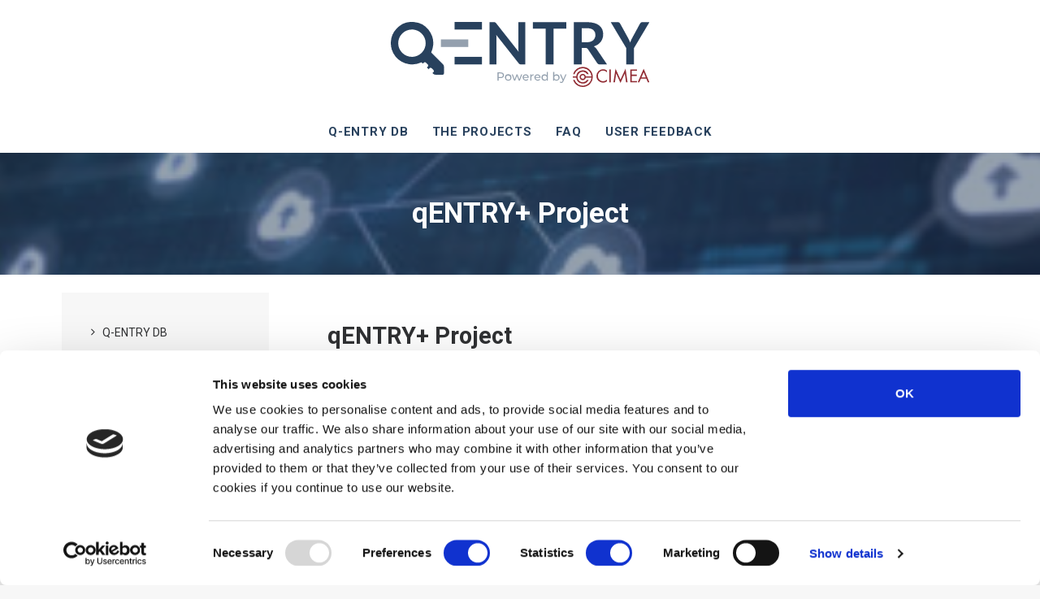

--- FILE ---
content_type: text/html; charset=UTF-8
request_url: https://www.q-entry.eu/the-projects/qentry-project-20-22/
body_size: 10300
content:
<!DOCTYPE html>
<html class="no-touch" lang="en-GB" xmlns="http://www.w3.org/1999/xhtml">
<head>
<!-- Google ANALYTICS GA4 2022 -->
<script async src="https://www.googletagmanager.com/gtag/js?id=G-6E6BV18CYR"></script>
<script>
  window.dataLayer = window.dataLayer || [];
  function gtag(){dataLayer.push(arguments);}
  gtag('js', new Date());

  gtag('config', 'G-6E6BV18CYR');
</script>

	
<meta http-equiv="Content-Type" content="text/html; charset=UTF-8">
<meta name="viewport" content="width=device-width, initial-scale=1">
<link rel="profile" href="https://gmpg.org/xfn/11">
<link rel="pingback" href="https://www.q-entry.eu/xmlrpc.php">
<script type="text/javascript" data-cookieconsent="ignore">
	window.dataLayer = window.dataLayer || [];

	function gtag() {
		dataLayer.push(arguments);
	}

	gtag("consent", "default", {
		ad_personalization: "denied",
		ad_storage: "denied",
		ad_user_data: "denied",
		analytics_storage: "denied",
		functionality_storage: "denied",
		personalization_storage: "denied",
		security_storage: "granted",
		wait_for_update: 500,
	});
	gtag("set", "ads_data_redaction", true);
	</script>
<script type="text/javascript"
		id="Cookiebot"
		src="https://consent.cookiebot.com/uc.js"
		data-implementation="wp"
		data-cbid="67d21a42-6c24-4830-a74b-e6c442050238"
							data-blockingmode="auto"
	></script>
<title>qENTRY+ Project &#8211; Q-ENTRY</title>
<link rel='dns-prefetch' href='//fonts.googleapis.com' />
<link rel='dns-prefetch' href='//s.w.org' />
<link rel="alternate" type="application/rss+xml" title="Q-ENTRY &raquo; Feed" href="https://www.q-entry.eu/feed/" />
<link rel="alternate" type="application/rss+xml" title="Q-ENTRY &raquo; Comments Feed" href="https://www.q-entry.eu/comments/feed/" />
		<script type="text/javascript">
			window._wpemojiSettings = {"baseUrl":"https:\/\/s.w.org\/images\/core\/emoji\/11\/72x72\/","ext":".png","svgUrl":"https:\/\/s.w.org\/images\/core\/emoji\/11\/svg\/","svgExt":".svg","source":{"concatemoji":"https:\/\/www.q-entry.eu\/wp-includes\/js\/wp-emoji-release.min.js?ver=4.9.28"}};
			!function(e,a,t){var n,r,o,i=a.createElement("canvas"),p=i.getContext&&i.getContext("2d");function s(e,t){var a=String.fromCharCode;p.clearRect(0,0,i.width,i.height),p.fillText(a.apply(this,e),0,0);e=i.toDataURL();return p.clearRect(0,0,i.width,i.height),p.fillText(a.apply(this,t),0,0),e===i.toDataURL()}function c(e){var t=a.createElement("script");t.src=e,t.defer=t.type="text/javascript",a.getElementsByTagName("head")[0].appendChild(t)}for(o=Array("flag","emoji"),t.supports={everything:!0,everythingExceptFlag:!0},r=0;r<o.length;r++)t.supports[o[r]]=function(e){if(!p||!p.fillText)return!1;switch(p.textBaseline="top",p.font="600 32px Arial",e){case"flag":return s([55356,56826,55356,56819],[55356,56826,8203,55356,56819])?!1:!s([55356,57332,56128,56423,56128,56418,56128,56421,56128,56430,56128,56423,56128,56447],[55356,57332,8203,56128,56423,8203,56128,56418,8203,56128,56421,8203,56128,56430,8203,56128,56423,8203,56128,56447]);case"emoji":return!s([55358,56760,9792,65039],[55358,56760,8203,9792,65039])}return!1}(o[r]),t.supports.everything=t.supports.everything&&t.supports[o[r]],"flag"!==o[r]&&(t.supports.everythingExceptFlag=t.supports.everythingExceptFlag&&t.supports[o[r]]);t.supports.everythingExceptFlag=t.supports.everythingExceptFlag&&!t.supports.flag,t.DOMReady=!1,t.readyCallback=function(){t.DOMReady=!0},t.supports.everything||(n=function(){t.readyCallback()},a.addEventListener?(a.addEventListener("DOMContentLoaded",n,!1),e.addEventListener("load",n,!1)):(e.attachEvent("onload",n),a.attachEvent("onreadystatechange",function(){"complete"===a.readyState&&t.readyCallback()})),(n=t.source||{}).concatemoji?c(n.concatemoji):n.wpemoji&&n.twemoji&&(c(n.twemoji),c(n.wpemoji)))}(window,document,window._wpemojiSettings);
		</script>
		<style type="text/css">
img.wp-smiley,
img.emoji {
	display: inline !important;
	border: none !important;
	box-shadow: none !important;
	height: 1em !important;
	width: 1em !important;
	margin: 0 .07em !important;
	vertical-align: -0.1em !important;
	background: none !important;
	padding: 0 !important;
}
</style>
<link rel='stylesheet' id='layerslider-css'  href='https://www.q-entry.eu/wp-content/plugins/LayerSlider/static/layerslider/css/layerslider.css?ver=6.7.6' type='text/css' media='all' />
<link rel='stylesheet' id='contact-form-7-css'  href='https://www.q-entry.eu/wp-content/plugins/contact-form-7/includes/css/styles.css?ver=5.1.3' type='text/css' media='all' />
<link rel='stylesheet' id='dashicons-css'  href='https://www.q-entry.eu/wp-includes/css/dashicons.min.css?ver=4.9.28' type='text/css' media='all' />
<link rel='stylesheet' id='thickbox-css'  href='https://www.q-entry.eu/wp-includes/js/thickbox/thickbox.css?ver=4.9.28' type='text/css' media='all' />
<link rel='stylesheet' id='uncode-privacy-css'  href='https://www.q-entry.eu/wp-content/plugins/uncode-privacy/assets/css/uncode-privacy-public.css?ver=1.0.0' type='text/css' media='all' />
<link rel='stylesheet' id='uncode-style-css'  href='https://www.q-entry.eu/wp-content/themes/uncode/library/css/style.css?ver=1868902256' type='text/css' media='all' />
<style id='uncode-style-inline-css' type='text/css'>

@media (max-width: 959px) { .navbar-brand > * { height: 50px !important;}}
@media (min-width: 960px) { .limit-width { max-width: 1200px; margin: auto;}}
.menu-primary ul.menu-smart > li > a, .menu-primary ul.menu-smart li.dropdown > a, .menu-primary ul.menu-smart li.mega-menu > a, .vmenu-container ul.menu-smart > li > a, .vmenu-container ul.menu-smart li.dropdown > a { text-transform: uppercase; }
.menu-primary ul.menu-smart ul a, .vmenu-container ul.menu-smart ul a { text-transform: uppercase; }
</style>
<link rel='stylesheet' id='uncode-icons-css'  href='https://www.q-entry.eu/wp-content/themes/uncode/library/css/uncode-icons.css?ver=1868902256' type='text/css' media='all' />
<link rel='stylesheet' id='uncode-custom-style-css'  href='https://www.q-entry.eu/wp-content/themes/uncode/library/css/style-custom.css?ver=1868902256' type='text/css' media='all' />
<style id='uncode-custom-style-inline-css' type='text/css'>
.widget-container.widget_nav_menu li a, .widget-container.widget_custom_menu li a {font-weight:normal !important;}.widget-container.widget_nav_menu li.current_page_item a {font-weight:800 !important;padding-left:5px !important;color:#28415d;}.post-info .category-info{ display:none; } .post-info .author-info{ display:none; }span.wpcf7-list-item{margin-left:0.5em;display:block;}.homepage_search.testo_mod .row-inner {height:auto !important;}@media screen and (max-width:559px){.logo-image.logo-light {height:30px !important;}.logo-image.logo-light::after {left:170px;top:0px;}#logo-container-mobile {padding:25px 10px;}.mobile-menu-button {padding:0;}.mmb-container {top:calc(50% - 12px);right:25px;}}
</style>
<link rel='stylesheet' id='uncodefont-google-css'  href='//fonts.googleapis.com/css?family=Lato%3A100%2C100italic%2C300%2C300italic%2Cregular%2Citalic%2C700%2C700italic%2C900%2C900italic%7CRoboto%3A100%2C100italic%2C300%2C300italic%2Cregular%2Citalic%2C500%2C500italic%2C700%2C700italic%2C900%2C900italic&#038;subset=latin%2Clatin-ext%2Cgreek%2Cvietnamese%2Ccyrillic%2Cgreek-ext%2Ccyrillic-ext&#038;ver=1.9.1' type='text/css' media='all' />
<link rel='stylesheet' id='cf7cf-style-css'  href='https://www.q-entry.eu/wp-content/plugins/cf7-conditional-fields/style.css?ver=1.6.1' type='text/css' media='all' />
<script type='text/javascript'>
/* <![CDATA[ */
var LS_Meta = {"v":"6.7.6"};
/* ]]> */
</script>
<script type='text/javascript' src='https://www.q-entry.eu/wp-content/plugins/LayerSlider/static/layerslider/js/greensock.js?ver=1.19.0'></script>
<script type='text/javascript' src='https://www.q-entry.eu/wp-includes/js/jquery/jquery.js?ver=1.12.4'></script>
<script type='text/javascript' src='https://www.q-entry.eu/wp-includes/js/jquery/jquery-migrate.min.js?ver=1.4.1'></script>
<script type='text/javascript' src='https://www.q-entry.eu/wp-content/plugins/LayerSlider/static/layerslider/js/layerslider.kreaturamedia.jquery.js?ver=6.7.6'></script>
<script type='text/javascript' src='https://www.q-entry.eu/wp-content/plugins/LayerSlider/static/layerslider/js/layerslider.transitions.js?ver=6.7.6'></script>
<script type='text/javascript'>
var mejsL10n = {"language":"en","strings":{"mejs.install-flash":"You are using a browser that does not have Flash player enabled or installed. Please turn on your Flash player plugin or download the latest version from https:\/\/get.adobe.com\/flashplayer\/","mejs.fullscreen-off":"Turn off Fullscreen","mejs.fullscreen-on":"Go Fullscreen","mejs.download-video":"Download Video","mejs.fullscreen":"Fullscreen","mejs.time-jump-forward":["Jump forward 1 second","Jump forward %1 seconds"],"mejs.loop":"Toggle Loop","mejs.play":"Play","mejs.pause":"Pause","mejs.close":"Close","mejs.time-slider":"Time Slider","mejs.time-help-text":"Use Left\/Right Arrow keys to advance one second, Up\/Down arrows to advance ten seconds.","mejs.time-skip-back":["Skip back 1 second","Skip back %1 seconds"],"mejs.captions-subtitles":"Captions\/Subtitles","mejs.captions-chapters":"Chapters","mejs.none":"None","mejs.mute-toggle":"Mute Toggle","mejs.volume-help-text":"Use Up\/Down Arrow keys to increase or decrease volume.","mejs.unmute":"Unmute","mejs.mute":"Mute","mejs.volume-slider":"Volume Slider","mejs.video-player":"Video Player","mejs.audio-player":"Audio Player","mejs.ad-skip":"Skip ad","mejs.ad-skip-info":["Skip in 1 second","Skip in %1 seconds"],"mejs.source-chooser":"Source Chooser","mejs.stop":"Stop","mejs.speed-rate":"Speed Rate","mejs.live-broadcast":"Live Broadcast","mejs.afrikaans":"Afrikaans","mejs.albanian":"Albanian","mejs.arabic":"Arabic","mejs.belarusian":"Belarusian","mejs.bulgarian":"Bulgarian","mejs.catalan":"Catalan","mejs.chinese":"Chinese","mejs.chinese-simplified":"Chinese (Simplified)","mejs.chinese-traditional":"Chinese (Traditional)","mejs.croatian":"Croatian","mejs.czech":"Czech","mejs.danish":"Danish","mejs.dutch":"Dutch","mejs.english":"English","mejs.estonian":"Estonian","mejs.filipino":"Filipino","mejs.finnish":"Finnish","mejs.french":"French","mejs.galician":"Galician","mejs.german":"German","mejs.greek":"Greek","mejs.haitian-creole":"Haitian Creole","mejs.hebrew":"Hebrew","mejs.hindi":"Hindi","mejs.hungarian":"Hungarian","mejs.icelandic":"Icelandic","mejs.indonesian":"Indonesian","mejs.irish":"Irish","mejs.italian":"Italian","mejs.japanese":"Japanese","mejs.korean":"Korean","mejs.latvian":"Latvian","mejs.lithuanian":"Lithuanian","mejs.macedonian":"Macedonian","mejs.malay":"Malay","mejs.maltese":"Maltese","mejs.norwegian":"Norwegian","mejs.persian":"Persian","mejs.polish":"Polish","mejs.portuguese":"Portuguese","mejs.romanian":"Romanian","mejs.russian":"Russian","mejs.serbian":"Serbian","mejs.slovak":"Slovak","mejs.slovenian":"Slovenian","mejs.spanish":"Spanish","mejs.swahili":"Swahili","mejs.swedish":"Swedish","mejs.tagalog":"Tagalog","mejs.thai":"Thai","mejs.turkish":"Turkish","mejs.ukrainian":"Ukrainian","mejs.vietnamese":"Vietnamese","mejs.welsh":"Welsh","mejs.yiddish":"Yiddish"}};
</script>
<script type='text/javascript' src='https://www.q-entry.eu/wp-includes/js/mediaelement/mediaelement-and-player.min.js?ver=4.2.6-78496d1'></script>
<script type='text/javascript' src='https://www.q-entry.eu/wp-includes/js/mediaelement/mediaelement-migrate.min.js?ver=4.9.28'></script>
<script type='text/javascript'>
/* <![CDATA[ */
var _wpmejsSettings = {"pluginPath":"\/wp-includes\/js\/mediaelement\/","classPrefix":"mejs-","stretching":"responsive"};
/* ]]> */
</script>
<script type='text/javascript' src='/wp-content/themes/uncode/library/js/ai-uncode.js' id='uncodeAI' data-home='/' data-path='/' data-breakpoints-images='258,516,720,1032,1440,2064,2880'></script>
<script type='text/javascript'>
/* <![CDATA[ */
var SiteParameters = {"days":"days","hours":"hours","minutes":"minutes","seconds":"seconds","constant_scroll":"on","scroll_speed":"2","parallax_factor":"0.25","loading":"Loading\u2026","slide_name":"slide","slide_footer":"footer","ajax_url":"https:\/\/www.q-entry.eu\/wp-admin\/admin-ajax.php","nonce_adaptive_images":"5379e14a1a"};
/* ]]> */
</script>
<script type='text/javascript' src='https://www.q-entry.eu/wp-content/themes/uncode/library/js/init.js?ver=1868902256'></script>
<meta name="generator" content="Powered by LayerSlider 6.7.6 - Multi-Purpose, Responsive, Parallax, Mobile-Friendly Slider Plugin for WordPress." />
<!-- LayerSlider updates and docs at: https://layerslider.kreaturamedia.com -->
<link rel='https://api.w.org/' href='https://www.q-entry.eu/wp-json/' />
<link rel="EditURI" type="application/rsd+xml" title="RSD" href="https://www.q-entry.eu/xmlrpc.php?rsd" />
<link rel="wlwmanifest" type="application/wlwmanifest+xml" href="https://www.q-entry.eu/wp-includes/wlwmanifest.xml" /> 
<meta name="generator" content="WordPress 4.9.28" />
<link rel="canonical" href="https://www.q-entry.eu/the-projects/qentry-project-20-22/" />
<link rel='shortlink' href='https://www.q-entry.eu/?p=73370' />
<link rel="alternate" type="application/json+oembed" href="https://www.q-entry.eu/wp-json/oembed/1.0/embed?url=https%3A%2F%2Fwww.q-entry.eu%2Fthe-projects%2Fqentry-project-20-22%2F" />
<link rel="alternate" type="text/xml+oembed" href="https://www.q-entry.eu/wp-json/oembed/1.0/embed?url=https%3A%2F%2Fwww.q-entry.eu%2Fthe-projects%2Fqentry-project-20-22%2F&#038;format=xml" />
<!--[if lte IE 9]><link rel="stylesheet" type="text/css" href="https://www.q-entry.eu/wp-content/plugins/uncode-js_composer/assets/css/vc_lte_ie9.min.css" media="screen"><![endif]--><link rel="icon" href="https://www.q-entry.eu/wp-content/uploads/2018/09/cropped-FAVICON-32x32.png" sizes="32x32" />
<link rel="icon" href="https://www.q-entry.eu/wp-content/uploads/2018/09/cropped-FAVICON-192x192.png" sizes="192x192" />
<link rel="apple-touch-icon-precomposed" href="https://www.q-entry.eu/wp-content/uploads/2018/09/cropped-FAVICON-180x180.png" />
<meta name="msapplication-TileImage" content="https://www.q-entry.eu/wp-content/uploads/2018/09/cropped-FAVICON-270x270.png" />
		<style type="text/css" id="wp-custom-css">
			.homepage-search {
    max-height: 480px;
}
.header-style-light {
    background: #FFF;
}
.main-container .row-container .double-top-padding {
    padding-top: 22px;
}


#gallery-498429 img {
  max-height: 130px;
  width: auto;
	display:block;
	margin:0 auto;
}

#gallery-498429 {
  max-height: 130px;
}		</style>
	<noscript><style type="text/css"> .wpb_animate_when_almost_visible { opacity: 1; }</style></noscript>	

	
</head>
<body data-rsssl=1 class="page-template-default page page-id-73370 page-child parent-pageid-73003  style-color-lxmt-bg smooth-scroller hormenu-position-left hmenu-center header-full-width main-center-align textual-accent-color wpb-js-composer js-comp-ver-5.5.2 vc_responsive" data-border="0">
		<div class="body-borders" data-border="0"><div class="top-border body-border-shadow"></div><div class="right-border body-border-shadow"></div><div class="bottom-border body-border-shadow"></div><div class="left-border body-border-shadow"></div><div class="top-border style-light-bg"></div><div class="right-border style-light-bg"></div><div class="bottom-border style-light-bg"></div><div class="left-border style-light-bg"></div></div>	<div class="box-wrapper">
		<div class="box-container">
		<script type="text/javascript">UNCODE.initBox();</script>
		<div class="menu-wrapper menu-sticky style-light-original"><div class="navbar menu-secondary menu-primary menu-light submenu-light style-light-original">
														<div class="menu-container-mobile  style-color-xsdn-bg menu-no-borders">
															<div class="row-menu style-light-bg">
																<div class="row-menu-inner">
																	<div id="logo-container-mobile" class="col-lg-0 logo-container">
																		<div id="main-logo" class="navbar-header style-light">
																			<a href="https://www.q-entry.eu" class="navbar-brand" data-minheight="50"><div class="logo-image logo-light" data-maxheight="80" style="height: 80px;"><img src="https://www.q-entry.eu/wp-content/uploads/2018/09/Qentry_bycimea_bottom-1.svg" alt="logo" width="3761" height="1042" class="img-responsive" /></div><div class="logo-image logo-dark" data-maxheight="80" style="height: 80px;display:none;"><img src="https://www.q-entry.eu/wp-content/uploads/2018/09/Qentry_bycimea_bottom-1.svg" alt="logo" width="3761" height="1042" class="img-responsive" /></div></a>
																		</div>
																	</div>
																</div>
																<div class="mmb-container"><div class="mobile-menu-button mobile-menu-button-light lines-button x2"><span class="lines"></span></div></div>
															</div>
														</div>
													</div>
													<header id="masthead" class="navbar menu-primary menu-light submenu-light style-light-original">
														<div class="menu-container style-color-xsdn-bg menu-no-borders">
															<div class="row-menu limit-width">
																<div class="row-menu-inner">
																	<div class="col-lg-12 main-menu-container middle">
																		<div class="menu-horizontal">
																			<div class="menu-horizontal-inner">
																				<div class="nav navbar-nav navbar-main navbar-nav-last"><ul id="menu-menu" class="menu-primary-inner menu-smart sm"><li id="menu-item-73237" class="menu-item menu-item-type-post_type menu-item-object-page menu-item-home menu-item-73237 menu-item-link"><a title="Q-Entry DB" href="https://www.q-entry.eu/">Q-Entry DB<i class="fa fa-angle-right fa-dropdown"></i></a></li>
<li id="menu-item-73346" class="menu-item menu-item-type-post_type menu-item-object-page current-page-ancestor menu-item-73346 menu-item-link"><a title="The projects" href="https://www.q-entry.eu/the-projects/">The projects<i class="fa fa-angle-right fa-dropdown"></i></a></li>
<li id="menu-item-73347" class="menu-item menu-item-type-post_type menu-item-object-page menu-item-73347 menu-item-link"><a title="FAQ" href="https://www.q-entry.eu/faq/">FAQ<i class="fa fa-angle-right fa-dropdown"></i></a></li>
<li id="menu-item-73236" class="menu-item menu-item-type-post_type menu-item-object-page menu-item-73236 menu-item-link"><a title="User feedback" href="https://www.q-entry.eu/user-feedback/">User feedback<i class="fa fa-angle-right fa-dropdown"></i></a></li>
</ul></div><div class="desktop-hidden">
														 							</div></div>
																		</div>
																	</div>
																</div>
															</div>
														</div>
													</header>
												</div>			<script type="text/javascript">UNCODE.fixMenuHeight();</script>
			<div class="main-wrapper">
				<div class="main-container">
					<div class="page-wrapper">
						<div class="sections-container">
<div id="page-header"><div class="header-basic style-dark">
													<div class="background-element header-wrapper style-accent-bg header-only-text" data-height="30" style="min-height: 100px;">
													<div class="header-bg-wrapper">
											<div class="header-bg adaptive-async" style="background-image: url(https://www.q-entry.eu/wp-content/uploads/2016/03/bg-network-uai-258x145.jpg);" data-uniqueid="72994-901722" data-guid="https://www.q-entry.eu/wp-content/uploads/2016/03/bg-network.jpg" data-path="2016/03/bg-network.jpg" data-width="2000" data-height="1125" data-singlew="12" data-singleh="null" data-crop=""></div>
											<div class="block-bg-overlay style-accent-bg" style="opacity: 0.5;"></div>
										</div><div class="header-main-container limit-width">
															<div class="header-content header-center header-middle header-align-center">
																<div class="header-content-inner" style="max-width: 80%;" >
																	<h1 class="header-title font-555555 h1"><span>qENTRY+ Project</span></h1>
																</div>
															</div>
														</div></div>
												</div></div><script type="text/javascript">UNCODE.initHeader();</script><article id="post-73370" class="page-body style-light-bg post-73370 page type-page status-publish hentry">
						<div class="post-wrapper">
							<div class="post-body"><div class="row-container">
	        							<div class="row row-parent double-top-padding double-bottom-padding no-bottom-padding limit-width">
													<div class="row-inner">
														
														<div class="col-lg-3">
															<div class="uncol style-light">
																<div class="uncoltable">
																	<div class="uncell style-color-lxmt-bg single-block-padding double-bottom-padding">
																		<div class="uncont">
																			<aside id="nav_menu-2" class="widget widget_nav_menu widget-container sidebar-widgets"><div class="menu-project-menu-container"><ul id="menu-project-menu" class="menu"><li id="menu-item-73351" class="menu-item menu-item-type-post_type menu-item-object-page menu-item-home menu-item-73351"><a href="https://www.q-entry.eu/">Q-Entry DB</a></li>
<li id="menu-item-73130" class="menu-item menu-item-type-post_type menu-item-object-page current-page-ancestor menu-item-73130"><a href="https://www.q-entry.eu/the-projects/">The Projects</a></li>
<li id="menu-item-73128" class="menu-item menu-item-type-post_type menu-item-object-page menu-item-73128"><a href="https://www.q-entry.eu/faq/">FAQ</a></li>
<li id="menu-item-73127" class="menu-item menu-item-type-post_type menu-item-object-page menu-item-73127"><a href="https://www.q-entry.eu/user-feedback/">User feedback</a></li>
</ul></div></aside>
																		</div>
																	</div>
																</div>
															</div>
														</div>
														<div class="col-lg-9">
					<div class="post-content style-light"><div data-parent="true" class="vc_row row-container boomapps_vcrow"><div class="row limit-width row-parent"><div class="row-inner"><div class="pos-top pos-center align_left column_parent col-lg-12 boomapps_vccolumn single-internal-gutter"><div class="uncol style-light"  ><div class="uncoltable"><div class="uncell  boomapps_vccolumn no-block-padding"><div class="uncont"><div class="heading-text el-text" ><h2 class="h2" ><span><strong>qENTRY+ Project</strong></span></h2></div><div class="clear"></div><div class="uncode_text_column" ><p>The second phase of the project started in 2020. Its aim is to support the implementation of automatic recognition. In this light, the main deliverables of the project are to further implement the existing Q-ENTRY database both from a geographical and a quantitative point of view and to publish practical guidelines on automatic recognition targeted to higher education stakeholders.</p>
<p>Taking into consideration that the database has been conceived to be a tool to spread knowledge about automatic recognition and to share information with the widest possible audience, an ad hoc communication strategy has been launched.</p>
</div><div class="heading-text el-text" ><h4 class="h4" ><span><strong>PROJECT DETAILS:</strong></span></h4></div><div class="clear"></div><div class="uncode_text_column" ><p><strong>Project number:</strong> 619617-EPP-1-2020-1-IT-EPPKA3-NARIC<br />
<strong>Starting date:</strong> 01/09/2020<br />
<strong>Ending date:</strong> 31/08/2022</p>
</div><div class="heading-text el-text" ><h4 class="h4" ><span><strong>PARTNERS</strong>:</span></h4></div><div class="clear"></div><div class="uncode_text_column" ><ul>
<li><a href="http://www.cimea.it/en/index.aspx" target="_blank" rel="noopener">Centro di Informazione sulla Mobilità e le Equivalenze Accademiche (CIMEA), Italy (coordinator)</a></li>
<li><a href="https://www.naricvlaanderen.be/en/naric-vlaanderen" target="_blank" rel="noopener">NARIC Vlandeeren, Belgium Flemish community</a></li>
<li><a href="https://nacid.bg/en/home/" target="_blank" rel="noopener">National Centre for Information and Documentation (NACID), Bulgaria</a></li>
<li><a href="https://www.nuffic.nl/en" target="_blank" rel="noopener">NUFFIC, the Netherlands</a></li>
<li><a href="https://nawa.gov.pl/en/nawa" target="_blank" rel="noopener">Narodowej Agencji Wymiany Akademickiej (NAWA), Poland</a></li>
</ul>
</div><div class="heading-text el-text" ><h4 class="h4" ><span><strong>Publications</strong>:</span></h4></div><div class="clear"></div><div class="uncode_text_column" ><p>“Automatic recognition in practice – examples and tools from the project partner countries”</p>
<p>The publication gives an overview of how automatic recognition is treated and implemented in project partner countries by providing examples and tools from each national context. The first section describes how access to higher education is regulated in partner countries; the second one presents the results of the focus groups held at national level; the last section contains final considerations on the information collected in the study. It is enriched with insights given during the ENIC-NARIC Joint Meeting held in June 2022.</p>
<p>Full text available <a href="https://www.q-entry.eu/wp-content/uploads/2022/08/automatic-recognition-in-practice.pdf" target="_blank" rel="noopener">here</a></p>
</div></div></div></div></div></div><script id="script-444434" data-row="script-444434" type="text/javascript">if ( typeof UNCODE !== "undefined" ) UNCODE.initRow(document.getElementById("script-444434"));</script></div></div></div></div>
				</div>
													</div>
												</div>
											</div></div>
						</div>
					</article>
							</div><!-- sections container -->
						</div><!-- page wrapper -->
										<footer id="colophon" class="site-footer">
						<div data-parent="true" class="vc_row style-color-xsdn-bg row-container boomapps_vcrow"><div class="row limit-width row-parent"><div class="row-inner"><div class="pos-top pos-center align_center column_parent col-lg-12 boomapps_vccolumn single-internal-gutter"><div class="uncol style-light"  ><div class="uncoltable"><div class="uncell  boomapps_vccolumn no-block-padding"><div class="uncont"><div class="owl-carousel-wrapper">
		<div class="owl-carousel-container owl-carousel-loading single-gutter">
						<div id="gallery-498429" class="owl-carousel owl-element owl-height-auto" data-loop="true" data-navmobile="false" data-navspeed="400" data-autoplay="true" data-timeout="3000" data-stagepadding="0" data-lg="4" data-md="2" data-sm="1">
<div class="tmb tmb-carousel tmb-iso-h4 tmb-light tmb-overlay-text-anim tmb-overlay-middle tmb-overlay-text-left tmb-image-anim tmb-id-73278  tmb-media-first tmb-media-last tmb-content-overlay tmb-no-bg">
						<div class="t-inside" ><div class="t-entry-visual"><div class="t-entry-visual-tc"><div class="t-entry-visual-cont"><div class="dummy" style="padding-top: 68.3%;"></div><a tabindex="-1" href="https://www.cimea.it/EN/" class="pushed" target="_blank" data-lb-index="0"><div class="t-entry-visual-overlay"><div class="t-entry-visual-overlay-in style-dark-bg" style="opacity: 0.01;"></div></div>
									<div class="t-overlay-wrap">
										<div class="t-overlay-inner">
											<div class="t-overlay-content">
												<div class="t-overlay-text single-block-padding"></div></div></div></div><img class="adaptive-async" src="https://www.q-entry.eu/wp-content/uploads/2018/09/cimea.jpg" width="243" height="166" alt="" data-uniqueid="73278-183221" data-guid="https://www.q-entry.eu/wp-content/uploads/2018/09/cimea.jpg" data-path="2018/09/cimea.jpg" data-width="243" data-height="166" data-singlew="3" data-singleh="4" data-crop="" data-fixed="" /></a></div>
				</div>
			</div></div>
					</div><div class="tmb tmb-carousel tmb-iso-h4 tmb-light tmb-overlay-text-anim tmb-overlay-middle tmb-overlay-text-left tmb-image-anim tmb-id-73395  tmb-media-first tmb-media-last tmb-content-overlay tmb-no-bg">
						<div class="t-inside" ><div class="t-entry-visual"><div class="t-entry-visual-tc"><div class="t-entry-visual-cont"><div class="dummy" style="padding-top: 68.3%;"></div><a tabindex="-1" href="https://www.naricvlaanderen.be/en/naric-vlaanderen" class="pushed" target="_blank" data-lb-index="1"><div class="t-entry-visual-overlay"><div class="t-entry-visual-overlay-in style-dark-bg" style="opacity: 0.01;"></div></div>
									<div class="t-overlay-wrap">
										<div class="t-overlay-inner">
											<div class="t-overlay-content">
												<div class="t-overlay-text single-block-padding"></div></div></div></div><img class="adaptive-async" src="https://www.q-entry.eu/wp-content/uploads/2018/09/NARIC-Vlaanderen.jpg" width="243" height="166" alt="" data-uniqueid="73395-119442" data-guid="https://www.q-entry.eu/wp-content/uploads/2018/09/NARIC-Vlaanderen.jpg" data-path="2018/09/NARIC-Vlaanderen.jpg" data-width="243" data-height="166" data-singlew="3" data-singleh="4" data-crop="" data-fixed="" /></a></div>
				</div>
			</div></div>
					</div><div class="tmb tmb-carousel tmb-iso-h4 tmb-light tmb-overlay-text-anim tmb-overlay-middle tmb-overlay-text-left tmb-image-anim tmb-id-73394  tmb-media-first tmb-media-last tmb-content-overlay tmb-no-bg">
						<div class="t-inside" ><div class="t-entry-visual"><div class="t-entry-visual-tc"><div class="t-entry-visual-cont"><div class="dummy" style="padding-top: 68.3%;"></div><a tabindex="-1" href="https://nacid.bg/en/home/" class="pushed" target="_blank" data-lb-index="2"><div class="t-entry-visual-overlay"><div class="t-entry-visual-overlay-in style-dark-bg" style="opacity: 0.01;"></div></div>
									<div class="t-overlay-wrap">
										<div class="t-overlay-inner">
											<div class="t-overlay-content">
												<div class="t-overlay-text single-block-padding"></div></div></div></div><img class="adaptive-async" src="https://www.q-entry.eu/wp-content/uploads/2018/09/NACID.jpg" width="243" height="166" alt="" data-uniqueid="73394-640211" data-guid="https://www.q-entry.eu/wp-content/uploads/2018/09/NACID.jpg" data-path="2018/09/NACID.jpg" data-width="243" data-height="166" data-singlew="3" data-singleh="4" data-crop="" data-fixed="" /></a></div>
				</div>
			</div></div>
					</div><div class="tmb tmb-carousel tmb-iso-h4 tmb-light tmb-overlay-text-anim tmb-overlay-middle tmb-overlay-text-left tmb-image-anim tmb-id-73393  tmb-media-first tmb-media-last tmb-content-overlay tmb-no-bg">
						<div class="t-inside" ><div class="t-entry-visual"><div class="t-entry-visual-tc"><div class="t-entry-visual-cont"><div class="dummy" style="padding-top: 68.3%;"></div><a tabindex="-1" href="https://www.france-education-international.fr/" class="pushed" target="_blank" data-lb-index="3"><div class="t-entry-visual-overlay"><div class="t-entry-visual-overlay-in style-dark-bg" style="opacity: 0.01;"></div></div>
									<div class="t-overlay-wrap">
										<div class="t-overlay-inner">
											<div class="t-overlay-content">
												<div class="t-overlay-text single-block-padding"></div></div></div></div><img class="adaptive-async" src="https://www.q-entry.eu/wp-content/uploads/2018/09/FEI.jpg" width="243" height="166" alt="" data-uniqueid="73393-161881" data-guid="https://www.q-entry.eu/wp-content/uploads/2018/09/FEI.jpg" data-path="2018/09/FEI.jpg" data-width="243" data-height="166" data-singlew="3" data-singleh="4" data-crop="" data-fixed="" /></a></div>
				</div>
			</div></div>
					</div><div class="tmb tmb-carousel tmb-iso-h4 tmb-light tmb-overlay-text-anim tmb-overlay-middle tmb-overlay-text-left tmb-image-anim tmb-id-73280  tmb-media-first tmb-media-last tmb-content-overlay tmb-no-bg">
						<div class="t-inside" ><div class="t-entry-visual"><div class="t-entry-visual-tc"><div class="t-entry-visual-cont"><div class="dummy" style="padding-top: 67.5%;"></div><a tabindex="-1" href="https://www.qqi.ie/" class="pushed" target="_blank" data-lb-index="4"><div class="t-entry-visual-overlay"><div class="t-entry-visual-overlay-in style-dark-bg" style="opacity: 0.01;"></div></div>
									<div class="t-overlay-wrap">
										<div class="t-overlay-inner">
											<div class="t-overlay-content">
												<div class="t-overlay-text single-block-padding"></div></div></div></div><img class="adaptive-async" src="https://www.q-entry.eu/wp-content/uploads/2018/09/qqi.jpg" width="246" height="166" alt="" data-uniqueid="73280-205452" data-guid="https://www.q-entry.eu/wp-content/uploads/2018/09/qqi.jpg" data-path="2018/09/qqi.jpg" data-width="246" data-height="166" data-singlew="3" data-singleh="4" data-crop="" data-fixed="" /></a></div>
				</div>
			</div></div>
					</div><div class="tmb tmb-carousel tmb-iso-h4 tmb-light tmb-overlay-text-anim tmb-overlay-middle tmb-overlay-text-left tmb-image-anim tmb-id-73276  tmb-media-first tmb-media-last tmb-content-overlay tmb-no-bg">
						<div class="t-inside" ><div class="t-entry-visual"><div class="t-entry-visual-tc"><div class="t-entry-visual-cont"><div class="dummy" style="padding-top: 93.3%;"></div><a tabindex="-1" href="http://www.aic.lv/portal/lv" class="pushed" target="_blank" data-lb-index="5"><div class="t-entry-visual-overlay"><div class="t-entry-visual-overlay-in style-dark-bg" style="opacity: 0.01;"></div></div>
									<div class="t-overlay-wrap">
										<div class="t-overlay-inner">
											<div class="t-overlay-content">
												<div class="t-overlay-text single-block-padding"></div></div></div></div><img class="adaptive-async" src="https://www.q-entry.eu/wp-content/uploads/2018/09/aic.jpg" width="178" height="166" alt="" data-uniqueid="73276-410078" data-guid="https://www.q-entry.eu/wp-content/uploads/2018/09/aic.jpg" data-path="2018/09/aic.jpg" data-width="178" data-height="166" data-singlew="3" data-singleh="4" data-crop="" data-fixed="" /></a></div>
				</div>
			</div></div>
					</div><div class="tmb tmb-carousel tmb-iso-h4 tmb-light tmb-overlay-text-anim tmb-overlay-middle tmb-overlay-text-left tmb-image-anim tmb-id-73397  tmb-media-first tmb-media-last tmb-content-overlay tmb-no-bg">
						<div class="t-inside" ><div class="t-entry-visual"><div class="t-entry-visual-tc"><div class="t-entry-visual-cont"><div class="dummy" style="padding-top: 68.3%;"></div><a tabindex="-1" href="https://www.nuffic.nl/en" class="pushed" target="_blank" data-lb-index="6"><div class="t-entry-visual-overlay"><div class="t-entry-visual-overlay-in style-dark-bg" style="opacity: 0.01;"></div></div>
									<div class="t-overlay-wrap">
										<div class="t-overlay-inner">
											<div class="t-overlay-content">
												<div class="t-overlay-text single-block-padding"></div></div></div></div><img class="adaptive-async" src="https://www.q-entry.eu/wp-content/uploads/2018/09/NUFFIC.jpg" width="243" height="166" alt="" data-uniqueid="73397-572894" data-guid="https://www.q-entry.eu/wp-content/uploads/2018/09/NUFFIC.jpg" data-path="2018/09/NUFFIC.jpg" data-width="243" data-height="166" data-singlew="3" data-singleh="4" data-crop="" data-fixed="" /></a></div>
				</div>
			</div></div>
					</div><div class="tmb tmb-carousel tmb-iso-h4 tmb-light tmb-overlay-text-anim tmb-overlay-middle tmb-overlay-text-left tmb-image-anim tmb-id-73279  tmb-media-first tmb-media-last tmb-content-overlay tmb-no-bg">
						<div class="t-inside" ><div class="t-entry-visual"><div class="t-entry-visual-tc"><div class="t-entry-visual-cont"><div class="dummy" style="padding-top: 67.5%;"></div><a tabindex="-1" href="https://www.nokut.no/en/" class="pushed" target="_blank" data-lb-index="7"><div class="t-entry-visual-overlay"><div class="t-entry-visual-overlay-in style-dark-bg" style="opacity: 0.01;"></div></div>
									<div class="t-overlay-wrap">
										<div class="t-overlay-inner">
											<div class="t-overlay-content">
												<div class="t-overlay-text single-block-padding"></div></div></div></div><img class="adaptive-async" src="https://www.q-entry.eu/wp-content/uploads/2018/09/nokut.jpg" width="246" height="166" alt="" data-uniqueid="73279-639713" data-guid="https://www.q-entry.eu/wp-content/uploads/2018/09/nokut.jpg" data-path="2018/09/nokut.jpg" data-width="246" data-height="166" data-singlew="3" data-singleh="4" data-crop="" data-fixed="" /></a></div>
				</div>
			</div></div>
					</div><div class="tmb tmb-carousel tmb-iso-h4 tmb-light tmb-overlay-text-anim tmb-overlay-middle tmb-overlay-text-left tmb-image-anim tmb-id-73396  tmb-media-first tmb-media-last tmb-content-overlay tmb-no-bg">
						<div class="t-inside" ><div class="t-entry-visual"><div class="t-entry-visual-tc"><div class="t-entry-visual-cont"><div class="dummy" style="padding-top: 68.3%;"></div><a tabindex="-1" href="https://nawa.gov.pl/en/nawa" class="pushed" target="_blank" data-lb-index="8"><div class="t-entry-visual-overlay"><div class="t-entry-visual-overlay-in style-dark-bg" style="opacity: 0.01;"></div></div>
									<div class="t-overlay-wrap">
										<div class="t-overlay-inner">
											<div class="t-overlay-content">
												<div class="t-overlay-text single-block-padding"></div></div></div></div><img class="adaptive-async" src="https://www.q-entry.eu/wp-content/uploads/2018/09/NAWA.jpg" width="243" height="166" alt="" data-uniqueid="73396-630262" data-guid="https://www.q-entry.eu/wp-content/uploads/2018/09/NAWA.jpg" data-path="2018/09/NAWA.jpg" data-width="243" data-height="166" data-singlew="3" data-singleh="4" data-crop="" data-fixed="" /></a></div>
				</div>
			</div></div>
					</div>						</div>
					</div>
</div>
</div></div></div></div></div><script id="script-188985" data-row="script-188985" type="text/javascript">if ( typeof UNCODE !== "undefined" ) UNCODE.initRow(document.getElementById("script-188985"));</script></div></div></div><div data-parent="true" class="vc_row style-color-lxmt-bg limit-width boxed-row row-container boomapps_vcrow"><div class="row row-parent"><div class="row-inner"><div class="pos-top pos-center align_left column_parent col-lg-12 boomapps_vccolumn single-internal-gutter"><div class="uncol style-light"  ><div class="uncoltable"><div class="uncell  boomapps_vccolumn no-block-padding"><div class="uncont"><div class="row-internal row-container boomapps_vcrow"><div class="row col-double-gutter row-child"><div class="row-inner"><div class="pos-top pos-center align_right column_child col-lg-6 boomapps_vccolumn single-internal-gutter"><div class="uncol style-light" ><div class="uncoltable"><div class="uncell  boomapps_vccolumn no-block-padding"><div class="uncont"><div class="uncode-single-media  text-right"><div class="single-wrapper" style="max-width: 210px;"><div class="tmb tmb-light  tmb-media-first tmb-media-last tmb-content-overlay tmb-no-bg">
						<div class="t-inside"><div class="t-entry-visual"><div class="t-entry-visual-tc"><div class="uncode-single-media-wrapper">
									<div class="fluid-svg"><div id="icon-653081" style="width:px" class="icon-media"><img src="https://www.q-entry.eu/wp-content/uploads/2018/09/LOGO-qentry2.svg"></div></div></div>
				</div>
			</div></div>
					</div></div></div></div></div></div></div></div><div class="pos-top pos-center align_left column_child col-lg-6 boomapps_vccolumn single-internal-gutter"><div class="uncol style-light" ><div class="uncoltable"><div class="uncell  boomapps_vccolumn no-block-padding"><div class="uncont"><div class="uncode-single-media  text-left"><div class="single-wrapper" style="max-width: 200px;"><div class="tmb tmb-light  tmb-media-first tmb-media-last tmb-content-overlay tmb-no-bg">
						<div class="t-inside"><div class="t-entry-visual"><div class="t-entry-visual-tc"><div class="uncode-single-media-wrapper">
									<div class="fluid-svg"><div id="icon-865534" style="width:100%" class="icon-media"><img src="https://www.q-entry.eu/wp-content/uploads/2018/09/logo-europe2.svg"></div></div></div>
				</div>
			</div></div>
					</div></div></div></div></div></div></div></div></div></div></div><div class="row-internal row-container boomapps_vcrow"><div class="row row-child"><div class="row-inner"><div class="pos-top pos-center align_center column_child col-lg-12 boomapps_vccolumn half-internal-gutter"><div class="uncol style-light" ><div class="uncoltable"><div class="uncell  boomapps_vccolumn no-block-padding"><div class="uncont"><div class="heading-text el-text" ><h6 class="h6" ><span><strong><a href="mailto:info@q-entry.eu">info@q-entry.eu</a></strong></span></h6></div><div class="clear"></div><div class="heading-text el-text" ><h6 class="h6" ><span><a href="https://www.q-entry.eu/privacy-policy/">Privacy Policy </a>  |   <a href="https://www.q-entry.eu/database/login.php" target="_blank" rel="noopener">Admin Area</a></span></h6></div><div class="clear"></div></div></div></div></div></div></div></div></div></div></div></div></div></div><script id="script-879795" data-row="script-879795" type="text/javascript">if ( typeof UNCODE !== "undefined" ) UNCODE.initRow(document.getElementById("script-879795"));</script></div></div></div><div class="row-container style-accent-bg footer-last">
	  					<div class="row row-parent style-dark limit-width no-top-padding no-h-padding no-bottom-padding">
								<div class="site-info uncell col-lg-6 pos-middle text-left"><p style="text-align: center;">© 2019 CIMEA. All rights reserved.</p>
</div><!-- site info -->
							</div>
						</div>					</footer>
									</div><!-- main container -->
			</div><!-- main wrapper -->
					</div><!-- box container -->
	</div><!-- box wrapper -->
	<div class="style-light footer-scroll-top"><a href="#" class="scroll-top"><i class="fa fa-angle-up fa-stack fa-rounded btn-default btn-hover-nobg"></i></a></div>	<div class="overlay overlay-sequential style-dark style-dark-bg overlay-search" data-area="search" data-container="box-container">
		<div class="mmb-container"><div class="menu-close-search mobile-menu-button menu-button-offcanvas mobile-menu-button-dark lines-button x2 overlay-close close" data-area="search" data-container="box-container"><span class="lines"></span></div></div>
		<div class="search-container"><form action="https://www.q-entry.eu/" method="get">
	<div class="search-container-inner">
		<input type="search" class="search-field form-fluid no-livesearch" placeholder="Search…" value="" name="s" title="Search for:">
	  <i class="fa fa-search3"></i>
	</div>
</form>
</div>
	</div>

	<div class="gdpr-overlay"></div><div class="gdpr gdpr-privacy-preferences">
	<div class="gdpr-wrapper">
		<form method="post" class="gdpr-privacy-preferences-frm" action="https://www.q-entry.eu/wp-admin/admin-post.php">
			<input type="hidden" name="action" value="uncode_privacy_update_privacy_preferences">
			<input type="hidden" id="update-privacy-preferences-nonce" name="update-privacy-preferences-nonce" value="5ccad4bb26" /><input type="hidden" name="_wp_http_referer" value="/the-projects/qentry-project-20-22/" />			<header>
				<div class="gdpr-box-title">
					<h3>Privacy Preference Center</h3>
					<span class="gdpr-close"></span>
				</div>
			</header>
			<div class="gdpr-content">
				<div class="gdpr-tab-content">
					<div class="gdpr-consent-management gdpr-active">
						<header>
							<h4>Privacy Preferences</h4>
						</header>
						<div class="gdpr-info">
							<p></p>
													</div>
					</div>
				</div>
			</div>
			<footer>
				<input type="submit" class="btn-accent btn-flat" value="Save Preferences">
							</footer>
		</form>
	</div>
</div>
<script type='text/javascript'>
/* <![CDATA[ */
var wpcf7 = {"apiSettings":{"root":"https:\/\/www.q-entry.eu\/wp-json\/contact-form-7\/v1","namespace":"contact-form-7\/v1"}};
/* ]]> */
</script>
<script type='text/javascript' src='https://www.q-entry.eu/wp-content/plugins/contact-form-7/includes/js/scripts.js?ver=5.1.3'></script>
<script type='text/javascript'>
/* <![CDATA[ */
var uncode_irecommendthis = {"i18n":"You already recommended this","ajaxurl":"https:\/\/www.q-entry.eu\/wp-admin\/admin-ajax.php"};
/* ]]> */
</script>
<script type='text/javascript' src='https://www.q-entry.eu/wp-content/plugins/uncode-core/i-recommend-this/js/dot_irecommendthis.js?ver=3.0.0'></script>
<script type='text/javascript'>
/* <![CDATA[ */
var thickboxL10n = {"next":"Next >","prev":"< Prev","image":"Image","of":"of","close":"Close","noiframes":"This feature requires inline frames. You have iframes disabled or your browser does not support them.","loadingAnimation":"https:\/\/www.q-entry.eu\/wp-includes\/js\/thickbox\/loadingAnimation.gif"};
/* ]]> */
</script>
<script type='text/javascript' src='https://www.q-entry.eu/wp-includes/js/thickbox/thickbox.js?ver=3.1-20121105'></script>
<script type='text/javascript' src='https://www.q-entry.eu/wp-content/plugins/uncode-privacy/assets/js/js-cookie.min.js?ver=2.2.0'></script>
<script type='text/javascript'>
/* <![CDATA[ */
var Uncode_Privacy_Parameters = {"accent_color":"#28415d"};
/* ]]> */
</script>
<script type='text/javascript' src='https://www.q-entry.eu/wp-content/plugins/uncode-privacy/assets/js/uncode-privacy-public.min.js?ver=1.0.0'></script>
<script type='text/javascript' src='https://www.q-entry.eu/wp-includes/js/mediaelement/wp-mediaelement.min.js?ver=4.9.28'></script>
<script type='text/javascript' src='https://www.q-entry.eu/wp-content/themes/uncode/library/js/plugins.js?ver=1868902256'></script>
<script type='text/javascript' src='https://www.q-entry.eu/wp-content/themes/uncode/library/js/app.js?ver=1868902256'></script>
<script type='text/javascript' src='https://www.q-entry.eu/wp-content/plugins/cf7-conditional-fields/js/scripts.js?ver=1.6.1'></script>
<script type='text/javascript' src='https://www.q-entry.eu/wp-includes/js/wp-embed.min.js?ver=4.9.28'></script>
</body>
</html>


--- FILE ---
content_type: application/javascript
request_url: https://www.q-entry.eu/wp-content/plugins/cf7-conditional-fields/js/scripts.js?ver=1.6.1
body_size: 3159
content:
var cf7signature_resized = 0; // for compatibility with contact-form-7-signature-addon

var wpcf7cf_timeout;

var wpcf7cf_show_animation = { "height": "show", "marginTop": "show", "marginBottom": "show", "paddingTop": "show", "paddingBottom": "show" };
var wpcf7cf_hide_animation = { "height": "hide", "marginTop": "hide", "marginBottom": "hide", "paddingTop": "hide",  "paddingBottom": "hide" };

var wpcf7cf_change_events = 'input.wpcf7cf paste.wpcf7cf change.wpcf7cf click.wpcf7cf';

var wpcf7cf_forms = [];

function Wpcf7cfForm($form) {

    var options_element = $form.find('input[name="_wpcf7cf_options"]').eq(0);
    if (!options_element.length || !options_element.val()) {
        // doesn't look like a CF7 form created with conditional fields plugin enabled.
        return false;
    }

    var form = this;

    var form_options = JSON.parse(options_element.val());

    form.$form = $form;
    form.$hidden_group_fields = $form.find('[name="_wpcf7cf_hidden_group_fields"]');
    form.$hidden_groups = $form.find('[name="_wpcf7cf_hidden_groups"]');
    form.$visible_groups = $form.find('[name="_wpcf7cf_visible_groups"]');
    form.$repeaters = $form.find('[name="_wpcf7cf_repeaters"]');

    form.unit_tag = $form.closest('.wpcf7').attr('id');
    form.conditions = form_options['conditions'];
    form.settings = form_options['settings'];

    form.$groups = [];
    form.repeaters = [];
    form.steps = []; // comming soon (i hope)
    form.fields = [];

    form.settings.animation_intime = parseInt(form.settings.animation_intime);
    form.settings.animation_outtime = parseInt(form.settings.animation_outtime);

    if (form.settings.animation === 'no') {
        form.settings.animation_intime = 0;
        form.settings.animation_outtime = 0;
    }

    form.updateGroups();
    form.updateEventListeners();
    form.displayFields();

    // bring form in initial state if the reset event is fired on it.
    form.$form.on('reset', form, function(e) {
        var form = e.data;
        setTimeout(function(){
            form.displayFields();
        },200);
    });

    //removed pro functions

}
Wpcf7cfForm.prototype.displayFields = function() {

    var form = this;

    var unit_tag = this.unit_tag;
    var wpcf7cf_conditions = this.conditions;
    var wpcf7cf_settings = this.settings;

    //for compatibility with contact-form-7-signature-addon
    if (cf7signature_resized === 0 && typeof signatures !== 'undefined' && signatures.constructor === Array && signatures.length > 0 ) {
        for (var i = 0; i < signatures.length; i++) {
            if (signatures[i].canvas.width === 0) {

                var $sig_canvas = jQuery(".wpcf7-form-control-signature-body>canvas");
                var $sig_wrap = jQuery(".wpcf7-form-control-signature-wrap");
                $sig_canvas.eq(i).attr('width',  $sig_wrap.width());
                $sig_canvas.eq(i).attr('height', $sig_wrap.height());

                cf7signature_resized = 1;
            }
        }
    }

    form.$groups.addClass('wpcf7cf-hidden');

    for (var i=0; i < wpcf7cf_conditions.length; i++) {

        var condition = wpcf7cf_conditions[i];

        // compatibility with conditional forms created with older versions of the plugin ( < 1.4 )
        if (!('and_rules' in condition)) {
            condition.and_rules = [{'if_field':condition.if_field,'if_value':condition.if_value,'operator':condition.operator}];
        }

        var show_group = wpcf7cf.should_group_be_shown(condition, form.$form);

        if (show_group) {
            jQuery('[data-id='+condition.then_field+']',form.$form).eq(0).removeClass('wpcf7cf-hidden');
        }
    }

    var animation_intime = wpcf7cf_settings.animation_intime;
    var animation_outtime = wpcf7cf_settings.animation_outtime;

    form.$groups.each(function (index) {
        $group = jQuery(this);
        if ($group.is(':animated')) $group.finish(); // stop any current animations on the group
        if ($group.css('display') === 'none' && !$group.hasClass('wpcf7cf-hidden')) {
            if ($group.prop('tagName') === 'SPAN') {
                $group.show().trigger('wpcf7cf_show_group');
            } else {
                $group.animate(wpcf7cf_show_animation, animation_intime).trigger('wpcf7cf_show_group'); // show
            }
        } else if ($group.css('display') !== 'none' && $group.hasClass('wpcf7cf-hidden')) {

            if ($group.attr('data-clear_on_hide') !== undefined) {
                $inputs = jQuery(':input', $group).not(':button, :submit, :reset, :hidden');
                $inputs.prop('checked', false).prop('selected', false).prop('selectedIndex', 0);
                $inputs.not('[type=checkbox],[type=radio],select').val('');
                $inputs.change();
                //display_fields();
            }

            if ($group.prop('tagName') === 'SPAN') {
                $group.hide().trigger('wpcf7cf_hide_group');
            } else {
                $group.animate(wpcf7cf_hide_animation, animation_outtime).trigger('wpcf7cf_hide_group'); // hide
            }

        }
    });

    form.updateHiddenFields();
}
Wpcf7cfForm.prototype.updateHiddenFields = function() {

    var form = this;

    var hidden_fields = [];
    var hidden_groups = [];
    var visible_groups = [];

    form.$groups.each(function () {
        var $this = jQuery(this);
        if ($this.hasClass('wpcf7cf-hidden')) {
            hidden_groups.push($this.data('id'));
            $this.find('input,select,textarea').each(function () {
                hidden_fields.push(jQuery(this).attr('name'));
            });
        } else {
            visible_groups.push($this.data('id'));
        }
    });

    form.hidden_fields = hidden_fields;
    form.hidden_groups = hidden_groups;
    form.visible_groups = visible_groups;

    form.$hidden_group_fields.val(JSON.stringify(hidden_fields));
    form.$hidden_groups.val(JSON.stringify(hidden_groups));
    form.$visible_groups.val(JSON.stringify(visible_groups));

    return true;
}
Wpcf7cfForm.prototype.updateGroups = function() {
    var form = this;
    form.$groups = form.$form.find('[data-class="wpcf7cf_group"]');

    form.$subgroups = form.$form.find('.wpcf7cf_repeater_sub [data-class="wpcf7cf_group"]');

    // var sub_conditions = [];

    form.$subgroups.each(function() {
        $group = jQuery(this);
        var index = $group.data('repeater_index');
        var group_name_orig = $group.data('orig_id');

        form.conditions.forEach(function (condition) {
            if (condition.then_field !== group_name_orig) return;
            var and_rules = [];
            condition.and_rules.forEach(function(entry) {
                and_rules.push({if_field:entry.if_field+'__'+index, operator: entry.operator, if_value:entry.if_value});
            });
            form.conditions.push({
                then_field:condition.then_field+'__'+index,
                and_rules: and_rules
            });
        });
    });

}

Wpcf7cfForm.prototype.updateEventListeners = function() {

    var form = this;

    // monitor input changes, and call display_fields() if something has changed
    jQuery('input, select, textarea, button',form.$form).not('.wpcf7cf_add, .wpcf7cf_remove').off(wpcf7cf_change_events).on(wpcf7cf_change_events,form, function(e) {
        var form = e.data;
        clearTimeout(wpcf7cf_timeout);
        wpcf7cf_timeout = setTimeout(function() {
            form.displayFields();
        }, 100);
    });

    //removed pro functions
}


//removed pro functions


var wpcf7cf = {

    // keep this for backwards compatibility
    initForm : function($form) {
        wpcf7cf_forms.push(new Wpcf7cfForm($form));
    },

    should_group_be_shown : function(condition, $current_form) {

        var $ = jQuery;

        var show_group = true;

        for (var and_rule_i = 0; and_rule_i < condition.and_rules.length; and_rule_i++) {

            var condition_ok = false;

            var condition_and_rule = condition.and_rules[and_rule_i];

            var regex_patt = new RegExp(condition_and_rule.if_value, 'i');

            $field = jQuery('[name="' + condition_and_rule.if_field + '"], [name="' + condition_and_rule.if_field + '[]"], [data-original-name="' + condition_and_rule.if_field + '"], [data-original-name="' + condition_and_rule.if_field + '[]"]',$current_form); //, [data-original-name="' + condition_and_rule.if_field + '"]

            //TODO: ignore everything outside the sub_repeater if field is inside sub_repeater

            if ($field.length == 1) {

                // single field (tested with text field, single checkbox, select with single value (dropdown), select with multiple values)

                if ($field.is('select')) {

                    if (condition_and_rule.operator == 'not equals') {
                        condition_ok = true;
                    }

                    $field.find('option:selected').each(function () {
                        var $option = jQuery(this);
                        option_val = $option.val()
                        if (
                            condition_and_rule.operator == 'equals' && option_val == condition_and_rule.if_value ||
                            condition_and_rule.operator == 'equals (regex)' && regex_patt.test($option.val())
                        ) {
                            condition_ok = true;
                        } else if (
                            condition_and_rule.operator == 'not equals' && option_val == condition_and_rule.if_value ||
                            condition_and_rule.operator == 'not equals (regex)' && !regex_patt.test($option.val())
                        ) {
                            condition_ok = false;
                            return false; // break out of the loop
                        }
                    });

                    show_group = show_group && condition_ok;
                }

                if ($field.attr('type') == 'checkbox') {
                    if (
                        condition_and_rule.operator == 'equals' && $field.is(':checked') && $field.val() == condition_and_rule.if_value ||
                        condition_and_rule.operator == 'not equals' && !$field.is(':checked') ||
                        condition_and_rule.operator == 'is empty' && !$field.is(':checked') ||
                        condition_and_rule.operator == 'not empty' && $field.is(':checked') ||
                        condition_and_rule.operator == '>' && $field.is(':checked') && $field.val() > condition_and_rule.if_value ||
                        condition_and_rule.operator == '<' && $field.is(':checked') && $field.val() < condition_and_rule.if_value ||
                        condition_and_rule.operator == '>=' && $field.is(':checked') && $field.val() >= condition_and_rule.if_value ||
                        condition_and_rule.operator == '<=' && $field.is(':checked') && $field.val() <= condition_and_rule.if_value ||
                        condition_and_rule.operator == 'equals (regex)' && $field.is(':checked') && regex_patt.test($field.val()) ||
                        condition_and_rule.operator == 'not equals (regex)' && !$field.is(':checked')
                    ) {
                        condition_ok = true;
                    }
                } else if (
                    ( condition_and_rule.operator == 'equals' && $field.val() == condition_and_rule.if_value ) ||
                    ( condition_and_rule.operator == 'not equals' && $field.val() != condition_and_rule.if_value ) ||
                    ( condition_and_rule.operator == 'equals (regex)' && regex_patt.test($field.val())      ) ||
                    ( condition_and_rule.operator == 'not equals (regex)' && !regex_patt.test($field.val())     ) ||
                    ( condition_and_rule.operator == '>' && $field.val() > condition_and_rule.if_value  ) ||
                    ( condition_and_rule.operator == '<' && $field.val() < condition_and_rule.if_value  ) ||
                    ( condition_and_rule.operator == '>=' && $field.val() >= condition_and_rule.if_value ) ||
                    ( condition_and_rule.operator == '<=' && $field.val() <= condition_and_rule.if_value ) ||
                    ( condition_and_rule.operator == 'is empty' && $field.val() == ''                 ) ||
                    ( condition_and_rule.operator == 'not empty' && $field.val() != ''                 )
                ) {
                    condition_ok = true;
                }


            } else if ($field.length > 1) {

                // multiple fields (tested with checkboxes, exclusive checkboxes, dropdown with multiple values)

                var all_values = [];
                var checked_values = [];
                $field.each(function () {
                    all_values.push(jQuery(this).val());
                    if (jQuery(this).is(':checked')) {
                        checked_values.push(jQuery(this).val());
                    }
                });

                var checked_value_index = jQuery.inArray(condition_and_rule.if_value, checked_values);
                var value_index = jQuery.inArray(condition_and_rule.if_value, all_values);

                if (
                    ( condition_and_rule.operator == 'is empty' && checked_values.length == 0 ) ||
                    ( condition_and_rule.operator == 'not empty' && checked_values.length > 0  )
                ) {
                    condition_ok = true;
                }


                for (var ind = 0; ind < checked_values.length; ind++) {
                    if (
                        ( condition_and_rule.operator == 'equals' && checked_values[ind] == condition_and_rule.if_value ) ||
                        ( condition_and_rule.operator == 'not equals' && checked_values[ind] != condition_and_rule.if_value ) ||
                        ( condition_and_rule.operator == 'equals (regex)' && regex_patt.test(checked_values[ind])      ) ||
                        ( condition_and_rule.operator == 'not equals (regex)' && !regex_patt.test(checked_values[ind])     ) ||
                        ( condition_and_rule.operator == '>' && checked_values[ind] > condition_and_rule.if_value  ) ||
                        ( condition_and_rule.operator == '<' && checked_values[ind] < condition_and_rule.if_value  ) ||
                        ( condition_and_rule.operator == '>=' && checked_values[ind] >= condition_and_rule.if_value ) ||
                        ( condition_and_rule.operator == '<=' && checked_values[ind] <= condition_and_rule.if_value )
                    ) {
                        condition_ok = true;
                    }
                }
            }

            show_group = show_group && condition_ok;
        }

        return show_group;

    }

};


jQuery('.wpcf7-form').each(function(){
    wpcf7cf_forms.push(new Wpcf7cfForm(jQuery(this)));
});

// fix for exclusive checkboxes in IE (this will call the change-event again after all other checkboxes are unchecked, triggering the display_fields() function)
var old_wpcf7ExclusiveCheckbox = jQuery.fn.wpcf7ExclusiveCheckbox;
jQuery.fn.wpcf7ExclusiveCheckbox = function() {
    return this.find('input:checkbox').click(function() {
        var name = jQuery(this).attr('name');
        jQuery(this).closest('form').find('input:checkbox[name="' + name + '"]').not(this).prop('checked', false).eq(0).change();
    });
};



--- FILE ---
content_type: application/javascript
request_url: https://www.q-entry.eu/wp-content/plugins/uncode-core/i-recommend-this/js/dot_irecommendthis.js?ver=3.0.0
body_size: 194
content:
jQuery(document).ready(function($){

	$(document).on('click', '.uncode-dot-irecommendthis', function() {
		var link = $(this),
			linkCounter = link.find('span.likes-counter');
		if (link.hasClass('active')) return false;
		var id = $(this).attr('id');
		$.post(uncode_irecommendthis.ajaxurl, {
			action: 'uncode-irecommendthis',
			recommend_id: id
		}, function(data) {
			var counter = $(data).text();
			linkCounter.html(counter);
			link.addClass('active').attr('title', uncode_irecommendthis.i18n);
		});
		return false;
	});

});


--- FILE ---
content_type: image/svg+xml
request_url: https://www.q-entry.eu/wp-content/uploads/2018/09/Qentry_bycimea_bottom-1.svg
body_size: 5994
content:
<svg id="Livello_1" data-name="Livello 1" xmlns="http://www.w3.org/2000/svg" viewBox="0 0 355.18 89.45"><rect x="87.56" y="0.02" width="37.61" height="10.42" style="fill:#28415d"/><rect x="87.56" y="48.01" width="37.61" height="10.42" style="fill:#28415d"/><rect x="68.76" y="24.02" width="37.61" height="10.42" style="fill:#28415d;opacity:0.5;isolation:isolate"/><path d="M142.44.35a2.57,2.57,0,0,1,.86.24,2.91,2.91,0,0,1,.74.52,7.66,7.66,0,0,1,.8.91l30.61,38.92c-.11-.94-.18-1.86-.22-2.76s-.06-1.74-.06-2.51V.29h9.49V58.45h-5.57a5.13,5.13,0,0,1-2.12-.4,4.87,4.87,0,0,1-1.61-1.45L144.84,17.87q.12,1.29.18,2.55t.06,2.31V58.44h-9.49V.28h5.65A8.05,8.05,0,0,1,142.44.35Z" transform="translate(0 0)" style="fill:#28415d"/><path d="M241,.29V9.22H223.48V58.49H212.66V9.22H195.08V.35H241Z" transform="translate(0 0)" style="fill:#28415d"/><path d="M262.22,35.72V58.44H251.36V.28H269.1a36.6,36.6,0,0,1,10.26,1.23,19.41,19.41,0,0,1,7,3.44,13.14,13.14,0,0,1,4,5.29,18.51,18.51,0,0,1,.4,12.33,16.32,16.32,0,0,1-2.51,4.78,16.94,16.94,0,0,1-4,3.74,21.24,21.24,0,0,1-5.45,2.57,10.75,10.75,0,0,1,3.56,3.28l14.56,21.48h-9.73a4.86,4.86,0,0,1-2.39-.56,5,5,0,0,1-1.67-1.61l-12.37-18.6a4.23,4.23,0,0,0-1.51-1.49,5.2,5.2,0,0,0-2.43-.44Zm0-7.76H269a16.86,16.86,0,0,0,5.33-.77A10.59,10.59,0,0,0,278,25.08a8.75,8.75,0,0,0,2.19-3.21A11.3,11.3,0,0,0,281,17.8,8.29,8.29,0,0,0,278,11c-2-1.59-4.93-2.39-8.91-2.38H262.2V27.94Z" transform="translate(0 0)" style="fill:#28415d"/><path d="M334,35.84v22.6H323.21V35.84L302,.29h9.53a3.32,3.32,0,0,1,2.23.68,5.83,5.83,0,0,1,1.39,1.73l10.66,19.43c.61,1.15,1.15,2.24,1.61,3.28s.88,2,1.25,3c.35-1,.74-2,1.19-3.08s1-2.12,1.59-3.24L342,2.66A5,5,0,0,1,343.36,1a3.24,3.24,0,0,1,2.25-.76h9.57Z" transform="translate(0 0)" style="fill:#28415d"/><path d="M73,61.48a4.59,4.59,0,0,0-1.36-3.26l-10-10c-4.53-4.53-.92-1-5.47-5.44A1.42,1.42,0,0,1,55.8,41c4.39-10.83,3.12-21-4-30.19A27.34,27.34,0,0,0,32.52.24,28.35,28.35,0,0,0,7.59,9.57,27.91,27.91,0,0,0,.07,27.35,29.1,29.1,0,0,0,25.15,58.13c1.19.17,2.39.23,3.2.31h.52A30.18,30.18,0,0,0,41,55.94a1.41,1.41,0,0,1,1.89.35L44,57.35c.32-.34.67-.65,1-1a2.47,2.47,0,0,1,3.49-.17h0c.06,0,.11.11.17.17.63.6,1.24,1.22,1.84,1.85a2.44,2.44,0,0,1,.08,3.45h0l-.06.07c-.34.36-.68.71-1,1L51.75,65c.3-.33.65-.64,1-1a2.48,2.48,0,0,1,3.5-.16l.16.16c.62.61,1.23,1.23,1.84,1.86a2.47,2.47,0,0,1,0,3.49h0c-.33.35-.66.69-1,1l.87.87a4.66,4.66,0,0,0,3.24,1.39h9.75a2,2,0,0,0,2-2ZM29.18,48a18.79,18.79,0,1,1-.47-37.58A18.77,18.77,0,1,1,29.43,48Z" transform="translate(0 0)" style="fill:#28415d"/><g style="opacity:0.5;isolation:isolate"><path d="M155.45,73.34c0,2.44-1.77,3.92-4.69,3.92H148v3.4h-1.61V69.43h4.38C153.68,69.43,155.45,70.91,155.45,73.34Zm-1.61,0c0-1.6-1.07-2.51-3.13-2.51H148v5h2.72C152.77,75.86,153.84,75,153.84,73.34Z" transform="translate(0 0)" style="fill:#28415d"/><path d="M156.77,76.41a4.42,4.42,0,1,1,4.42,4.35A4.22,4.22,0,0,1,156.77,76.41Zm7.28,0a2.87,2.87,0,1,0-2.86,3A2.8,2.8,0,0,0,164.05,76.41Z" transform="translate(0 0)" style="fill:#28415d"/><path d="M180.37,72.16l-3.18,8.5h-1.47l-2.46-6.45-2.48,6.45H169.3l-3.16-8.5h1.46l2.47,6.77,2.57-6.77h1.3l2.52,6.8,2.53-6.8Z" transform="translate(0 0)" style="fill:#28415d"/><path d="M189.35,76.92h-6.9a2.88,2.88,0,0,0,3.08,2.49,3.17,3.17,0,0,0,2.45-1l.85,1a4.62,4.62,0,0,1-7.92-3,4.16,4.16,0,0,1,4.26-4.33,4.1,4.1,0,0,1,4.21,4.38C189.38,76.58,189.36,76.78,189.35,76.92Zm-6.9-1.11h5.45a2.74,2.74,0,0,0-5.45,0Z" transform="translate(0 0)" style="fill:#28415d"/><path d="M196.09,72.08v1.49a2.18,2.18,0,0,0-.35,0c-1.66,0-2.68,1-2.68,2.87v4.24h-1.54v-8.5H193v1.42A3.26,3.26,0,0,1,196.09,72.08Z" transform="translate(0 0)" style="fill:#28415d"/><path d="M205.56,76.92h-6.9a2.88,2.88,0,0,0,3.08,2.49,3.17,3.17,0,0,0,2.45-1l.85,1a4.62,4.62,0,0,1-7.92-3,4.16,4.16,0,0,1,4.27-4.33,4.1,4.1,0,0,1,4.2,4.38C205.59,76.58,205.57,76.78,205.56,76.92Zm-6.9-1.11h5.45a2.74,2.74,0,0,0-5.45,0Z" transform="translate(0 0)" style="fill:#28415d"/><path d="M215.75,68.76v11.9h-1.48V79.31a3.6,3.6,0,0,1-3,1.45,4.34,4.34,0,0,1,0-8.68,3.61,3.61,0,0,1,3,1.36V68.76Zm-1.53,7.65a2.86,2.86,0,1,0-2.85,3A2.8,2.8,0,0,0,214.22,76.41Z" transform="translate(0 0)" style="fill:#28415d"/><path d="M231.8,76.41a4.15,4.15,0,0,1-4.3,4.35,3.6,3.6,0,0,1-3-1.45v1.35H223V68.76h1.54v4.68a3.61,3.61,0,0,1,3-1.36A4.13,4.13,0,0,1,231.8,76.41Zm-1.56,0a2.87,2.87,0,1,0-2.87,3A2.81,2.81,0,0,0,230.24,76.41Z" transform="translate(0 0)" style="fill:#28415d"/><path d="M241.22,72.16l-4.12,9.35c-.76,1.79-1.74,2.36-3,2.36a3.22,3.22,0,0,1-2.18-.79l.66-1.15a2.18,2.18,0,0,0,1.52.62c.74,0,1.21-.34,1.62-1.31l.28-.6-3.76-8.48h1.61l3,6.8,2.93-6.8Z" transform="translate(0 0)" style="fill:#28415d"/></g><path d="M296.81,66.8v2.45a7.67,7.67,0,0,0-5.34-2.36,6.68,6.68,0,0,0-3.56,1,7.2,7.2,0,0,0-2.76,3,7.41,7.41,0,0,0-.79,3.46,6.89,6.89,0,0,0,2.44,5.44,7.05,7.05,0,0,0,4.72,1.85,7.59,7.59,0,0,0,5.31-2.35v2.48a9.13,9.13,0,0,1-5.31,1.73,8.69,8.69,0,0,1-4.23-1.07,9,9,0,0,1-4.93-8.08,9.27,9.27,0,0,1,9.22-9.3h0a8.77,8.77,0,0,1,5.21,1.78" transform="translate(0 0)" style="fill:#902a32"/><rect x="300.08" y="65.34" width="1.98" height="17.79" style="fill:#902a32"/><polygon points="305.68 83.13 308.6 64.32 315.38 79.36 322.32 64.32 325.06 83.13 323.04 83.13 321.38 70.75 315.37 83.87 309.44 70.75 307.7 83.13 305.68 83.13" style="fill:#902a32"/><polygon points="337.94 67.19 330.77 67.19 330.77 72.47 337.75 72.47 337.75 74.32 330.77 74.32 330.77 81.28 337.94 81.28 337.94 83.13 328.8 83.13 328.8 65.34 337.94 65.34 337.94 67.19" style="fill:#902a32"/><path d="M350.14,76.25l-2.95-7.13-3,7.13Zm.78,1.85h-7.56l-2.15,5h-2.15l8.14-18.63,7.93,18.63H353Z" transform="translate(0 0)" style="fill:#902a32"/><path d="M249.85,74.86v1.82h4.84a8.94,8.94,0,0,0,16.95,3h-2.06a7.21,7.21,0,1,1,0-7.88h2.1a8.93,8.93,0,0,0-17,3.08Z" transform="translate(0 0)" style="fill:#902a32"/><path d="M263.6,78.25a2.51,2.51,0,1,1,2.49-2.53h0a2.51,2.51,0,0,1-2.49,2.51m0-16.41a13.81,13.81,0,0,0-13.24,9.93h1.91a12,12,0,0,1,23.28,3.11h-7.78a4.33,4.33,0,1,0,0,1.82h7.78a12,12,0,0,1-23.28,3h-1.91a13.79,13.79,0,1,0,13.23-17.82" transform="translate(0 0)" style="fill:#902a32"/></svg>

--- FILE ---
content_type: image/svg+xml
request_url: https://www.q-entry.eu/wp-content/uploads/2018/09/logo-europe2.svg
body_size: 18450
content:
<svg id="Livello_1" data-name="Livello 1" xmlns="http://www.w3.org/2000/svg" viewBox="0 0 810.19 221.62"><title>logo-europe2</title><path id="path14" d="M-1547.55,506.74l6.19,1.57q-1.94,7.67-7,11.69a19.22,19.22,0,0,1-12.36,4q-7.56,0-12.29-3.1a19.31,19.31,0,0,1-7.21-9,32.14,32.14,0,0,1-2.47-12.61,27.84,27.84,0,0,1,2.79-12.82,19.18,19.18,0,0,1,7.94-8.31,23.1,23.1,0,0,1,11.34-2.84,19.09,19.09,0,0,1,11.8,3.59,18.67,18.67,0,0,1,6.67,10.11l-6.09,1.44q-1.63-5.13-4.72-7.47a12.53,12.53,0,0,0-7.78-2.34,15.06,15.06,0,0,0-9,2.6,13.72,13.72,0,0,0-5.09,7,28.23,28.23,0,0,0-1.47,9,28.86,28.86,0,0,0,1.74,10.48,13,13,0,0,0,5.41,6.69,15.09,15.09,0,0,0,7.94,2.21,13.26,13.26,0,0,0,8.8-3q3.6-3,4.88-9" transform="translate(1927.14 -393.51)" fill="#314c9b"/><path id="path16" d="M-1538.57,506.19q0-9.46,5.23-14a15.7,15.7,0,0,1,10.65-3.79,15.15,15.15,0,0,1,11.42,4.6q4.43,4.6,4.43,12.72,0,6.58-2,10.35a13.93,13.93,0,0,1-5.71,5.85,16.54,16.54,0,0,1-8.18,2.09,15.17,15.17,0,0,1-11.5-4.59q-4.39-4.59-4.39-13.22h0Zm5.9,0q0,6.54,2.84,9.8a9.07,9.07,0,0,0,7.14,3.26,9,9,0,0,0,7.11-3.27q2.84-3.27,2.84-10,0-6.32-2.85-9.58a9.05,9.05,0,0,0-7.1-3.26,9.1,9.1,0,0,0-7.14,3.24q-2.84,3.24-2.84,9.78" transform="translate(1927.14 -393.51)" fill="#314c9b"/><path id="path18" d="M-1504.3,509.11h17.64v-5.81h-17.64v5.81Z" transform="translate(1927.14 -393.51)" fill="#314c9b"/><path id="path20" d="M-1480.9,523.22V493.64H-1486v-4.49h5.07v-3.62a16,16,0,0,1,.61-5.1,7.37,7.37,0,0,1,2.92-3.64,10.46,10.46,0,0,1,5.85-1.4,28,28,0,0,1,5.36.58l-0.86,5a19.18,19.18,0,0,0-3.38-.32,5,5,0,0,0-3.7,1.12q-1.09,1.12-1.08,4.2v3.14h6.6v4.49h-6.6v29.58h-5.71" transform="translate(1927.14 -393.51)" fill="#314c9b"/><path id="path22" d="M-1443.89,523.22v-5a12.38,12.38,0,0,1-10.75,5.77,13.62,13.62,0,0,1-5.6-1.15,9.23,9.23,0,0,1-3.86-2.9,10.93,10.93,0,0,1-1.77-4.28,29.5,29.5,0,0,1-.35-5.39V489.15h5.74v18.9a33.9,33.9,0,0,0,.35,6.09,6,6,0,0,0,2.3,3.58,7.1,7.1,0,0,0,4.34,1.3,9.4,9.4,0,0,0,4.85-1.33,7.39,7.39,0,0,0,3.2-3.62,18.31,18.31,0,0,0,.94-6.66V489.15h5.74v34.07h-5.13" transform="translate(1927.14 -393.51)" fill="#314c9b"/><path id="path24" d="M-1431.73,523.22V489.15h5.17V494a12.15,12.15,0,0,1,10.78-5.61,14.07,14.07,0,0,1,5.63,1.11,8.87,8.87,0,0,1,3.84,2.9,11.2,11.2,0,0,1,1.79,4.27,33.33,33.33,0,0,1,.32,5.61v20.95h-5.74V502.5a15.66,15.66,0,0,0-.67-5.28,5.54,5.54,0,0,0-2.38-2.79,7.53,7.53,0,0,0-4-1,9.27,9.27,0,0,0-6.33,2.34q-2.66,2.34-2.66,8.89v18.61h-5.74" transform="translate(1927.14 -393.51)" fill="#314c9b"/><path id="path26" d="M-1375.38,523.22v-4.3a10.52,10.52,0,0,1-9.47,5.07,13.23,13.23,0,0,1-7.45-2.25,14.74,14.74,0,0,1-5.26-6.27,21.79,21.79,0,0,1-1.86-9.26,24.32,24.32,0,0,1,1.69-9.26,13.38,13.38,0,0,1,5.07-6.37,13.51,13.51,0,0,1,7.56-2.21,11.23,11.23,0,0,1,5.45,1.3,11.4,11.4,0,0,1,3.89,3.38V476.19h5.71v47h-5.33Zm-18.15-17q0,6.55,2.74,9.78a8.25,8.25,0,0,0,6.47,3.24,8.1,8.1,0,0,0,6.39-3.09q2.63-3.1,2.63-9.45,0-7-2.68-10.27a8.22,8.22,0,0,0-6.6-3.27,7.94,7.94,0,0,0-6.39,3.14q-2.57,3.14-2.57,9.91" transform="translate(1927.14 -393.51)" fill="#314c9b"/><path id="path28" d="M-1339.81,512.25l5.93,0.74a14.58,14.58,0,0,1-5.2,8.12,15.56,15.56,0,0,1-9.7,2.89q-7.43,0-11.78-4.6t-4.35-12.91q0-8.6,4.4-13.35a14.86,14.86,0,0,1,11.42-4.75A14.44,14.44,0,0,1-1338,493q4.3,4.65,4.31,13.09,0,0.51,0,1.54H-1359q0.32,5.61,3.16,8.6a9.37,9.37,0,0,0,7.08,3,8.74,8.74,0,0,0,5.39-1.67,11.08,11.08,0,0,0,3.54-5.32h0Zm-18.85-9.34h18.91a11.57,11.57,0,0,0-2.17-6.45,8.78,8.78,0,0,0-7.11-3.34,9.09,9.09,0,0,0-6.65,2.66,10.57,10.57,0,0,0-3,7.12" transform="translate(1927.14 -393.51)" fill="#314c9b"/><path id="path30" d="M-1306.64,523.22v-4.3a10.52,10.52,0,0,1-9.47,5.07,13.23,13.23,0,0,1-7.45-2.25,14.75,14.75,0,0,1-5.26-6.27,21.79,21.79,0,0,1-1.86-9.26A24.34,24.34,0,0,1-1329,497a13.39,13.39,0,0,1,5.07-6.37,13.5,13.5,0,0,1,7.56-2.21,11.24,11.24,0,0,1,5.45,1.3,11.42,11.42,0,0,1,3.89,3.38V476.19h5.71v47h-5.33Zm-18.15-17q0,6.55,2.74,9.78a8.25,8.25,0,0,0,6.47,3.24,8.1,8.1,0,0,0,6.39-3.09q2.63-3.1,2.63-9.45,0-7-2.68-10.27a8.22,8.22,0,0,0-6.6-3.27,7.93,7.93,0,0,0-6.39,3.14q-2.57,3.14-2.57,9.91" transform="translate(1927.14 -393.51)" fill="#314c9b"/><path id="path32" d="M-1272.77,523.22h-5.33v-47h5.74V493a11.34,11.34,0,0,1,9.28-4.59,14.14,14.14,0,0,1,5.92,1.27,12.1,12.1,0,0,1,4.59,3.56,17.25,17.25,0,0,1,2.82,5.53,23,23,0,0,1,1,6.93q0,8.76-4.31,13.54a13.43,13.43,0,0,1-10.33,4.78,10.77,10.77,0,0,1-9.41-5v4.27h0Zm-0.06-17.29q0,6.13,1.66,8.85,2.71,4.46,7.34,4.46a8.24,8.24,0,0,0,6.51-3.29q2.74-3.29,2.74-9.8,0-6.67-2.63-9.85a8,8,0,0,0-6.36-3.18,8.24,8.24,0,0,0-6.51,3.29q-2.74,3.29-2.74,9.51" transform="translate(1927.14 -393.51)" fill="#314c9b"/><path id="path34" d="M-1244,536.35l-0.64-5.42a12.7,12.7,0,0,0,3.28.51,6.29,6.29,0,0,0,3.06-.64,5.22,5.22,0,0,0,1.88-1.8,28.39,28.39,0,0,0,1.75-4.3q0.16-.48.51-1.41L-1247,489.16h6.19l7,19.73q1.37,3.75,2.46,7.89a77.82,77.82,0,0,1,2.36-7.76l7.24-19.86h5.74l-12.88,34.65a68.28,68.28,0,0,1-3.22,7.73,11.39,11.39,0,0,1-3.51,4.19,8.25,8.25,0,0,1-4.72,1.33,11.42,11.42,0,0,1-3.7-.71" transform="translate(1927.14 -393.51)" fill="#314c9b"/><path id="path36" d="M-1184.29,518.06l0.83,5.1a21.18,21.18,0,0,1-4.34.51,9.76,9.76,0,0,1-4.85-1,5.54,5.54,0,0,1-2.42-2.61q-0.7-1.62-.7-6.82v-19.6H-1200v-4.49h4.21v-8.44l5.71-3.46v11.9h5.77v4.49h-5.77v19.92a10.15,10.15,0,0,0,.3,3.18,2.41,2.41,0,0,0,1,1.12,3.81,3.81,0,0,0,2,.42,18.72,18.72,0,0,0,2.52-.22" transform="translate(1927.14 -393.51)" fill="#314c9b"/><path id="path38" d="M-1180.64,523.22v-47h5.74v16.88a12.79,12.79,0,0,1,10.14-4.68,13.6,13.6,0,0,1,6.54,1.49,8.74,8.74,0,0,1,4,4.12,19.08,19.08,0,0,1,1.2,7.63v21.59h-5.74V501.63q0-4.33-1.86-6.3a6.92,6.92,0,0,0-5.28-2,9.26,9.26,0,0,0-4.8,1.33,7.5,7.5,0,0,0-3.21,3.61,16.68,16.68,0,0,0-1,6.29v18.64h-5.74" transform="translate(1927.14 -393.51)" fill="#314c9b"/><path id="path40" d="M-1123.08,512.25l5.93,0.74a14.58,14.58,0,0,1-5.2,8.12A15.57,15.57,0,0,1-1132,524q-7.43,0-11.78-4.6t-4.35-12.91q0-8.6,4.4-13.35a14.86,14.86,0,0,1,11.42-4.75,14.44,14.44,0,0,1,11.1,4.65q4.3,4.65,4.3,13.09,0,0.51,0,1.54h-25.26q0.32,5.61,3.16,8.6a9.37,9.37,0,0,0,7.08,3,8.75,8.75,0,0,0,5.39-1.67,11.08,11.08,0,0,0,3.54-5.32h0Zm-18.85-9.34H-1123a11.58,11.58,0,0,0-2.17-6.45,8.78,8.78,0,0,0-7.11-3.34,9.09,9.09,0,0,0-6.65,2.66,10.57,10.57,0,0,0-3,7.12" transform="translate(1927.14 -393.51)" fill="#314c9b"/><path id="path42" d="M-1581.15,602.07V555h33.81v5.55H-1575V575h25.87v5.52H-1575v16h28.7v5.55h-34.89" transform="translate(1927.14 -393.51)" fill="#314c9b"/><path id="path44" d="M-1516.25,602.07v-5a12.38,12.38,0,0,1-10.75,5.77,13.64,13.64,0,0,1-5.6-1.15,9.22,9.22,0,0,1-3.86-2.9,10.93,10.93,0,0,1-1.77-4.28,29.5,29.5,0,0,1-.35-5.39V568h5.74v18.9a33.9,33.9,0,0,0,.35,6.1,6,6,0,0,0,2.3,3.58,7.09,7.09,0,0,0,4.34,1.3,9.4,9.4,0,0,0,4.85-1.33,7.39,7.39,0,0,0,3.2-3.63,18.3,18.3,0,0,0,.94-6.66V568h5.74v34.07h-5.13" transform="translate(1927.14 -393.51)" fill="#314c9b"/><path id="path46" d="M-1502.19,602.07V568h5.17v5.17a14.06,14.06,0,0,1,3.65-4.78,6.35,6.35,0,0,1,3.68-1.16,11.15,11.15,0,0,1,5.9,1.86l-2,5.36a8.17,8.17,0,0,0-4.21-1.25,5.44,5.44,0,0,0-3.38,1.14,6.18,6.18,0,0,0-2.14,3.16,22.63,22.63,0,0,0-1,6.74v17.84h-5.74" transform="translate(1927.14 -393.51)" fill="#314c9b"/><path id="path48" d="M-1482.51,585q0-9.46,5.23-14a15.7,15.7,0,0,1,10.65-3.79,15.15,15.15,0,0,1,11.42,4.6q4.43,4.6,4.43,12.72,0,6.58-2,10.35a13.93,13.93,0,0,1-5.71,5.85,16.54,16.54,0,0,1-8.18,2.09,15.18,15.18,0,0,1-11.5-4.59q-4.39-4.59-4.38-13.22h0Zm5.9,0q0,6.54,2.84,9.8a9.07,9.07,0,0,0,7.14,3.26,9,9,0,0,0,7.11-3.27q2.84-3.27,2.84-10,0-6.32-2.85-9.58a9.06,9.06,0,0,0-7.1-3.26,9.09,9.09,0,0,0-7.14,3.24q-2.84,3.24-2.84,9.78" transform="translate(1927.14 -393.51)" fill="#314c9b"/><path id="path50" d="M-1444,615.13V568h5.23v4.43a12.91,12.91,0,0,1,4.18-3.9,11.41,11.41,0,0,1,5.64-1.3,13.33,13.33,0,0,1,7.65,2.25,13.78,13.78,0,0,1,5,6.34,23.25,23.25,0,0,1,1.69,9,22.9,22.9,0,0,1-1.87,9.42,14.13,14.13,0,0,1-5.42,6.42,13.86,13.86,0,0,1-7.48,2.23,10.75,10.75,0,0,1-5.15-1.22,11.77,11.77,0,0,1-3.75-3.08v16.59H-1444Zm5.2-29.9q0,6.58,2.65,9.72a8.1,8.1,0,0,0,6.41,3.14,8.28,8.28,0,0,0,6.55-3.26q2.73-3.26,2.73-10.09,0-6.51-2.66-9.75a8,8,0,0,0-6.36-3.24,8.25,8.25,0,0,0-6.49,3.45q-2.82,3.45-2.82,10" transform="translate(1927.14 -393.51)" fill="#314c9b"/><path id="path52" d="M-1384.53,591.1l5.93,0.74a14.57,14.57,0,0,1-5.2,8.12,15.57,15.57,0,0,1-9.7,2.89q-7.43,0-11.78-4.6t-4.35-12.91q0-8.6,4.4-13.35a14.86,14.86,0,0,1,11.42-4.75,14.44,14.44,0,0,1,11.1,4.65q4.3,4.65,4.3,13.09,0,0.51,0,1.54h-25.26q0.32,5.61,3.16,8.6a9.37,9.37,0,0,0,7.08,3,8.74,8.74,0,0,0,5.39-1.67,11.08,11.08,0,0,0,3.54-5.33h0Zm-18.85-9.34h18.91a11.58,11.58,0,0,0-2.17-6.45,8.77,8.77,0,0,0-7.11-3.34,9.09,9.09,0,0,0-6.65,2.66,10.56,10.56,0,0,0-3,7.12" transform="translate(1927.14 -393.51)" fill="#314c9b"/><path id="path54" d="M-1349.29,597.87a21.33,21.33,0,0,1-6.14,3.85,17.65,17.65,0,0,1-6.33,1.12q-5.58,0-8.58-2.74a9.08,9.08,0,0,1-3-7,9.36,9.36,0,0,1,1.13-4.57,9.42,9.42,0,0,1,3-3.32,13.92,13.92,0,0,1,4.13-1.89,40.93,40.93,0,0,1,5.1-.87,52.21,52.21,0,0,0,10.24-2q0-1.19,0-1.51,0-3.53-1.63-5-2.2-2-6.54-2-4,0-6,1.43t-2.85,5.05l-5.61-.77a14,14,0,0,1,2.52-5.86,11,11,0,0,1,5.07-3.43,22.49,22.49,0,0,1,7.69-1.2,20.24,20.24,0,0,1,7,1,9.28,9.28,0,0,1,4,2.58,9.1,9.1,0,0,1,1.79,3.93,32.7,32.7,0,0,1,.29,5.33v7.7a82.42,82.42,0,0,0,.37,10.19,12.89,12.89,0,0,0,1.45,4.09h-6a12.34,12.34,0,0,1-1.15-4.2h0Zm-0.48-12.9a42,42,0,0,1-9.38,2.18,21.59,21.59,0,0,0-5,1.15,5,5,0,0,0-2.26,1.88,5,5,0,0,0-.8,2.74,4.93,4.93,0,0,0,1.74,3.85,7.45,7.45,0,0,0,5.09,1.54,11.78,11.78,0,0,0,5.9-1.46,9,9,0,0,0,3.79-4,14,14,0,0,0,.92-5.77V585" transform="translate(1927.14 -393.51)" fill="#314c9b"/><path id="path56" d="M-1335.07,602.07V568h5.17v4.85a12.15,12.15,0,0,1,10.78-5.62,14.08,14.08,0,0,1,5.63,1.11,8.87,8.87,0,0,1,3.84,2.9,11.2,11.2,0,0,1,1.79,4.27,33.3,33.3,0,0,1,.32,5.62v20.95h-5.74V581.34a15.65,15.65,0,0,0-.67-5.28,5.54,5.54,0,0,0-2.38-2.79,7.52,7.52,0,0,0-4-1,9.27,9.27,0,0,0-6.33,2.34q-2.66,2.34-2.66,8.89v18.61h-5.74" transform="translate(1927.14 -393.51)" fill="#314c9b"/><path id="path58" d="M-1249.18,555h6.19v27.17a32.34,32.34,0,0,1-1.59,11.26,13.72,13.72,0,0,1-5.76,6.79q-4.16,2.62-10.92,2.61a22.34,22.34,0,0,1-10.75-2.28,13,13,0,0,1-6-6.59q-1.79-4.31-1.79-11.79V555h6.19v27.14q0,6.13,1.13,9a8.62,8.62,0,0,0,3.89,4.48,13.43,13.43,0,0,0,6.75,1.57q6.82,0,9.73-3.11t2.9-12V555" transform="translate(1927.14 -393.51)" fill="#314c9b"/><path id="path60" d="M-1233.42,602.07V568h5.17v4.85a12.16,12.16,0,0,1,10.78-5.62,14.07,14.07,0,0,1,5.63,1.11,8.88,8.88,0,0,1,3.84,2.9,11.2,11.2,0,0,1,1.78,4.27,33.3,33.3,0,0,1,.32,5.62v20.95h-5.74V581.34a15.62,15.62,0,0,0-.67-5.28,5.53,5.53,0,0,0-2.37-2.79,7.52,7.52,0,0,0-4-1,9.27,9.27,0,0,0-6.33,2.34q-2.66,2.34-2.66,8.89v18.61h-5.74" transform="translate(1927.14 -393.51)" fill="#314c9b"/><path id="path62" d="M-1197.07,561.68V555h5.74v6.64h-5.74Zm0,40.39V568h5.74v34.07h-5.74" transform="translate(1927.14 -393.51)" fill="#314c9b"/><path id="path64" d="M-1184.72,585q0-9.46,5.23-14a15.7,15.7,0,0,1,10.65-3.79,15.15,15.15,0,0,1,11.42,4.6q4.43,4.6,4.43,12.72,0,6.58-2,10.35a13.92,13.92,0,0,1-5.71,5.85,16.55,16.55,0,0,1-8.18,2.09,15.18,15.18,0,0,1-11.5-4.59q-4.38-4.59-4.38-13.22h0Zm5.9,0q0,6.54,2.84,9.8a9.07,9.07,0,0,0,7.14,3.26,9,9,0,0,0,7.11-3.27q2.84-3.27,2.84-10,0-6.32-2.86-9.58a9.06,9.06,0,0,0-7.09-3.26,9.09,9.09,0,0,0-7.14,3.24q-2.84,3.24-2.84,9.78" transform="translate(1927.14 -393.51)" fill="#314c9b"/><path id="path66" d="M-1146.26,602.07V568h5.17v4.85a12.15,12.15,0,0,1,10.78-5.62,14.08,14.08,0,0,1,5.63,1.11,8.88,8.88,0,0,1,3.84,2.9,11.2,11.2,0,0,1,1.79,4.27,33.3,33.3,0,0,1,.32,5.62v20.95h-5.74V581.34a15.65,15.65,0,0,0-.67-5.28,5.53,5.53,0,0,0-2.38-2.79,7.52,7.52,0,0,0-4-1,9.26,9.26,0,0,0-6.33,2.34q-2.66,2.34-2.66,8.89v18.61h-5.74" transform="translate(1927.14 -393.51)" fill="#314c9b"/><path id="path96" d="M-1927.14,602.19h309.76V393.51h-309.76V602.19Z" transform="translate(1927.14 -393.51)" fill="#314c9b"/><path id="path98" d="M-1694.59,494.49l-3.23-.07-4.78-.09-1.56-4.26-1-2.72-1,2.72-1.55,4.26-4.78.09-3.23.07,2.64,1.9,3.77,2.7-1.37,4.27-0.94,2.9,2.55-1.68,3.92-2.59,4,2.59,2.52,1.68-0.92-2.9-1.36-4.27,3.75-2.7,2.64-1.9" transform="translate(1927.14 -393.51)" fill="#ede433"/><path id="path100" d="M-1694.59,494.49l-3.23-.07-4.78-.09-1.56-4.26-1-2.72-1,2.72-1.55,4.26-4.78.09-3.23.07,2.64,1.9,3.77,2.7-1.37,4.27-0.94,2.9,2.55-1.68,3.92-2.59,4,2.59,2.52,1.68-0.92-2.9-1.36-4.27,3.75-2.7,2.64-1.9h0Z" transform="translate(1927.14 -393.51)" fill="none"/><path id="path102" d="M-1718.33,465.45l-1.35,4.27-0.92,2.9,2.53-1.66,3.93-2.63,4,2.63,2.5,1.66-0.91-2.9-1.37-4.27,3.75-2.7,2.65-1.9-3.23-.06-4.8-.07-1.55-4.27-1-2.75-1,2.75-1.54,4.27-4.78.07-3.23.06,2.62,1.9,3.75,2.7" transform="translate(1927.14 -393.51)" fill="#ede433"/><path id="path104" d="M-1718.33,465.45l-1.35,4.27-0.92,2.9,2.53-1.66,3.93-2.63,4,2.63,2.5,1.66-0.91-2.9-1.37-4.27,3.75-2.7,2.65-1.9-3.23-.06-4.8-.07-1.55-4.27-1-2.75-1,2.75-1.54,4.27-4.78.07-3.23.06,2.62,1.9,3.75,2.7h0Z" transform="translate(1927.14 -393.51)" fill="none"/><path id="path106" d="M-1735.91,436.24l-1.56-4.27-1-2.74-1,2.74-1.55,4.27-4.78.08-3.25.07,2.65,1.89,3.77,2.71-1.37,4.27-0.94,2.9,2.55-1.65,3.92-2.61,3.95,2.61,2.53,1.65-0.94-2.9-1.34-4.27,3.75-2.71,2.63-1.89-3.21-.07-4.79-.08" transform="translate(1927.14 -393.51)" fill="#ede433"/><path id="path108" d="M-1735.91,436.24l-1.56-4.27-1-2.74-1,2.74-1.55,4.27-4.78.08-3.25.07,2.65,1.89,3.77,2.71-1.37,4.27-0.94,2.9,2.55-1.65,3.92-2.61,3.95,2.61,2.53,1.65-0.94-2.9-1.34-4.27,3.75-2.71,2.63-1.89-3.21-.07-4.79-.08h0Z" transform="translate(1927.14 -393.51)" fill="none"/><path id="path110" d="M-1770,427.22l-1.56-4.25-1-2.74-1,2.74-1.56,4.25-4.78.1-3.25.05,2.65,1.9,3.75,2.72-1.36,4.27-0.94,2.89,2.53-1.65,3.93-2.62,4,2.62,2.52,1.65-0.92-2.89-1.36-4.27,3.75-2.72,2.62-1.9-3.21-.05-4.78-.1" transform="translate(1927.14 -393.51)" fill="#ede433"/><path id="path112" d="M-1770,427.22l-1.56-4.25-1-2.74-1,2.74-1.56,4.25-4.78.1-3.25.05,2.65,1.9,3.75,2.72-1.36,4.27-0.94,2.89,2.53-1.65,3.93-2.62,4,2.62,2.52,1.65-0.92-2.89-1.36-4.27,3.75-2.72,2.62-1.9-3.21-.05Z" transform="translate(1927.14 -393.51)" fill="none"/><path id="path114" d="M-1803.71,436.24l-1.56-4.27-1-2.74-1,2.74-1.56,4.27-4.78.08-3.25.05,2.64,1.91,3.77,2.7-1.36,4.27-0.93,2.91,2.53-1.68,3.95-2.6,3.92,2.6,2.53,1.68-0.92-2.91-1.36-4.27,3.75-2.7,2.65-1.91-3.25-.05-4.78-.08" transform="translate(1927.14 -393.51)" fill="#ede433"/><path id="path116" d="M-1803.71,436.24l-1.56-4.27-1-2.74-1,2.74-1.56,4.27-4.78.08-3.25.05,2.64,1.91,3.77,2.7-1.36,4.27-0.93,2.91,2.53-1.68,3.95-2.6,3.92,2.6,2.53,1.68-0.92-2.91-1.36-4.27,3.75-2.7,2.65-1.91-3.25-.05-4.78-.08h0Z" transform="translate(1927.14 -393.51)" fill="none"/><path id="path118" d="M-1828.28,460.45l-1.54-4.25-1-2.73-1,2.73-1.55,4.25-4.78.09-3.23.06,2.64,1.91,3.75,2.71-1.37,4.26-0.91,2.9,2.5-1.67,3.95-2.61,3.95,2.61,2.52,1.67-0.92-2.9-1.35-4.26,3.77-2.71,2.62-1.91-3.23-.06-4.79-.09" transform="translate(1927.14 -393.51)" fill="#ede433"/><path id="path120" d="M-1828.28,460.45l-1.54-4.25-1-2.73-1,2.73-1.55,4.25-4.78.09-3.23.06,2.64,1.91,3.75,2.71-1.37,4.26-0.91,2.9,2.5-1.67,3.95-2.61,3.95,2.61,2.52,1.67-0.92-2.9-1.35-4.26,3.77-2.71,2.62-1.91-3.23-.06-4.79-.09h0Z" transform="translate(1927.14 -393.51)" fill="none"/><path id="path122" d="M-1836.08,504.53l2.53,1.68-0.92-2.92-1.36-4.26,3.75-2.71,2.64-1.89-3.23-.07-4.78-.08L-1839,490l-1-2.73-1,2.73-1.56,4.25-4.78.08-3.23.07,2.62,1.89,3.77,2.71-1.35,4.26-0.92,2.92,2.51-1.68,3.95-2.61,3.93,2.61" transform="translate(1927.14 -393.51)" fill="#ede433"/><path id="path124" d="M-1836.08,504.53l2.53,1.68-0.92-2.92-1.36-4.26,3.75-2.71,2.64-1.89-3.23-.07-4.78-.08L-1839,490l-1-2.73-1,2.73-1.56,4.25-4.78.08-3.23.07,2.62,1.89,3.77,2.71-1.35,4.26-0.92,2.92,2.51-1.68,3.95-2.61,3.93,2.61h0Z" transform="translate(1927.14 -393.51)" fill="none"/><path id="path126" d="M-1828.4,527.66l-1.56-4.25-1-2.73-1,2.73-1.56,4.25-4.78.1-3.23.07,2.63,1.88,3.75,2.73-1.36,4.26-0.94,2.88,2.53-1.64,3.93-2.6,3.95,2.6,2.52,1.66-0.92-2.9-1.34-4.26,3.75-2.73,2.62-1.88-3.23-.07-4.77-.1" transform="translate(1927.14 -393.51)" fill="#ede433"/><path id="path128" d="M-1828.4,527.66l-1.56-4.25-1-2.73-1,2.73-1.56,4.25-4.78.1-3.23.07,2.63,1.88,3.75,2.73-1.36,4.26-0.94,2.88,2.53-1.64,3.93-2.6,3.95,2.6,2.52,1.66-0.92-2.9-1.34-4.26,3.75-2.73,2.62-1.88-3.23-.07Z" transform="translate(1927.14 -393.51)" fill="none"/><path id="path130" d="M-1804,552.1l-1.55-4.27-1-2.73-1,2.73-1.55,4.27-4.8.07-3.23.07,2.65,1.89,3.74,2.71-1.34,4.26L-1813,564l2.51-1.65,4-2.61,3.92,2.61,2.55,1.65-0.94-2.91-1.35-4.26,3.75-2.71,2.65-1.89-3.25-.07-4.78-.07" transform="translate(1927.14 -393.51)" fill="#ede433"/><path id="path132" d="M-1804,552.1l-1.55-4.27-1-2.73-1,2.73-1.55,4.27-4.8.07-3.23.07,2.65,1.89,3.74,2.71-1.34,4.26L-1813,564l2.51-1.65,4-2.61,3.92,2.61,2.55,1.65-0.94-2.91-1.35-4.26,3.75-2.71,2.65-1.89-3.25-.07-4.78-.07h0Z" transform="translate(1927.14 -393.51)" fill="none"/><path id="path134" d="M-1770,561.12l-1.55-4.24-1-2.75-1,2.75-1.56,4.24-4.78.1-3.25.08,2.64,1.91,3.77,2.69-1.37,4.26-0.91,2.91,2.52-1.67,3.93-2.61,3.95,2.61,2.52,1.67-0.91-2.91-1.37-4.26,3.75-2.69,2.63-1.91-3.21-.08-4.8-.1" transform="translate(1927.14 -393.51)" fill="#ede433"/><path id="path136" d="M-1770,561.12l-1.55-4.24-1-2.75-1,2.75-1.56,4.24-4.78.1-3.25.08,2.64,1.91,3.77,2.69-1.37,4.26-0.91,2.91,2.52-1.67,3.93-2.61,3.95,2.61,2.52,1.67-0.91-2.91-1.37-4.26,3.75-2.69,2.63-1.91-3.21-.08Z" transform="translate(1927.14 -393.51)" fill="none"/><path id="path138" d="M-1736.22,552.26l-1.56-4.26-1-2.73-1,2.73-1.55,4.26-4.78.1-3.25.06,2.65,1.89L-1743,557l-1.36,4.26-0.92,2.9,2.52-1.65,3.93-2.61,3.95,2.61,2.5,1.65-0.89-2.9-1.36-4.26,3.74-2.71,2.64-1.89-3.23-.06-4.78-.1" transform="translate(1927.14 -393.51)" fill="#ede433"/><path id="path140" d="M-1736.22,552.26l-1.56-4.26-1-2.73-1,2.73-1.55,4.26-4.78.1-3.25.06,2.65,1.89L-1743,557l-1.36,4.26-0.92,2.9,2.52-1.65,3.93-2.61,3.95,2.61,2.5,1.65-0.89-2.9-1.36-4.26,3.74-2.71,2.64-1.89-3.23-.06-4.78-.1h0Z" transform="translate(1927.14 -393.51)" fill="none"/><path id="path142" d="M-1711.69,528l-1.56-4.26-1-2.72-1,2.72-1.56,4.26-4.78.09-3.23.06,2.65,1.91,3.74,2.7-1.35,4.27-0.91,2.9,2.5-1.67,3.94-2.61,3.95,2.61,2.5,1.67-0.93-2.9-1.34-4.27,3.75-2.7,2.64-1.91-3.23-.06-4.78-.09" transform="translate(1927.14 -393.51)" fill="#ede433"/><path id="path144" d="M-1711.69,528l-1.56-4.26-1-2.72-1,2.72-1.56,4.26-4.78.09-3.23.06,2.65,1.91,3.74,2.7-1.35,4.27-0.91,2.9,2.5-1.67,3.94-2.61,3.95,2.61,2.5,1.67-0.93-2.9-1.34-4.27,3.75-2.7,2.64-1.91-3.23-.06-4.78-.09h0Z" transform="translate(1927.14 -393.51)" fill="none"/></svg>

--- FILE ---
content_type: application/x-javascript
request_url: https://consentcdn.cookiebot.com/consentconfig/67d21a42-6c24-4830-a74b-e6c442050238/q-entry.eu/configuration.js
body_size: 161
content:
CookieConsent.configuration.tags.push({id:53637952,type:"script",tagID:"",innerHash:"",outerHash:"",tagHash:"6357687683834",url:"https://www.googletagmanager.com/gtag/js?id=G-6E6BV18CYR",resolvedUrl:"https://www.googletagmanager.com/gtag/js?id=G-6E6BV18CYR",cat:[3]});CookieConsent.configuration.tags.push({id:53637953,type:"script",tagID:"",innerHash:"",outerHash:"",tagHash:"8233390843656",url:"https://www.q-entry.eu/wp-content/themes/uncode/library/js/ai-uncode.js",resolvedUrl:"https://www.q-entry.eu/wp-content/themes/uncode/library/js/ai-uncode.js",cat:[1]});CookieConsent.configuration.tags.push({id:53637954,type:"iframe",tagID:"",innerHash:"",outerHash:"",tagHash:"9916909163644",url:"https://www.q-entry.eu/database/search.php?valore=&cerca=",resolvedUrl:"https://www.q-entry.eu/database/search.php?valore=&cerca=",cat:[1]});CookieConsent.configuration.tags.push({id:53637955,type:"script",tagID:"",innerHash:"",outerHash:"",tagHash:"5207655521196",url:"https://consent.cookiebot.com/uc.js",resolvedUrl:"https://consent.cookiebot.com/uc.js",cat:[1]});

--- FILE ---
content_type: image/svg+xml
request_url: https://www.q-entry.eu/wp-content/uploads/2018/09/LOGO-qentry2.svg
body_size: 23831
content:
<svg id="Livello_1" data-name="Livello 1" xmlns="http://www.w3.org/2000/svg" viewBox="0 0 274.95 106.89"><title>LOGO-qentry2</title><g opacity="0.5"><path d="M-984.87-55.44h-1.43V-66h1.43v10.56Z" transform="translate(1055.16 122.48)" fill="#28415d"/><path d="M-981-66a0.75,0.75,0,0,1,.21.2l6.12,8q0-.19,0-0.37c0-.12,0-0.24,0-0.35V-66h1.25v10.56h-0.72a0.62,0.62,0,0,1-.28-0.06,0.74,0.74,0,0,1-.22-0.2l-6.11-8c0,0.12,0,.24,0,0.36s0,0.23,0,.32v7.53H-982V-66h0.74A0.65,0.65,0,0,1-981-66Z" transform="translate(1055.16 122.48)" fill="#28415d"/><path d="M-963.71-66v1.2h-3.41v9.36h-1.43V-64.8H-972V-66h8.27Z" transform="translate(1055.16 122.48)" fill="#28415d"/><path d="M-955.69-66v1.17h-5.07v3.51h4.11v1.12h-4.11v3.6h5.07v1.17h-6.51V-66h6.51Z" transform="translate(1055.16 122.48)" fill="#28415d"/><path d="M-952.07-59.85v4.41h-1.42V-66h3a6.5,6.5,0,0,1,1.73.2,3.3,3.3,0,0,1,1.21.59,2.35,2.35,0,0,1,.7.92,3.09,3.09,0,0,1,.23,1.21,3,3,0,0,1-.18,1,2.75,2.75,0,0,1-.51.87,3.06,3.06,0,0,1-.82.66,4.07,4.07,0,0,1-1.09.41,1.52,1.52,0,0,1,.47.45l3.08,4.19H-947a0.63,0.63,0,0,1-.58-0.3l-2.74-3.77a0.8,0.8,0,0,0-.27-0.25,1,1,0,0,0-.44-0.08h-1.08Zm0-1h1.5a3.65,3.65,0,0,0,1.1-.15,2.27,2.27,0,0,0,.8-0.43,1.78,1.78,0,0,0,.48-0.66A2.15,2.15,0,0,0-948-63a1.68,1.68,0,0,0-.62-1.42,3,3,0,0,0-1.85-.48h-1.56v4Z" transform="translate(1055.16 122.48)" fill="#28415d"/><path d="M-943.12-66a0.75,0.75,0,0,1,.21.2l6.12,8q0-.19,0-0.37c0-.12,0-0.24,0-0.35V-66h1.25v10.56h-0.72a0.62,0.62,0,0,1-.28-0.06,0.74,0.74,0,0,1-.22-0.2l-6.11-8c0,0.12,0,.24,0,0.36s0,0.23,0,.32v7.53h-1.25V-66h0.74A0.65,0.65,0,0,1-943.12-66Z" transform="translate(1055.16 122.48)" fill="#28415d"/><path d="M-924.31-55.44h-1.11a0.48,0.48,0,0,1-.31-0.1,0.58,0.58,0,0,1-.18-0.24l-1-2.55h-4.74l-1,2.55a0.58,0.58,0,0,1-.18.24,0.47,0.47,0,0,1-.31.1h-1.11L-930-66h1.45Zm-6.92-3.92h3.94l-1.66-4.3a8,8,0,0,1-.32-1q-0.08.3-.16,0.56t-0.15.45Z" transform="translate(1055.16 122.48)" fill="#28415d"/><path d="M-916.75-66v1.2h-3.41v9.36h-1.43V-64.8H-925V-66h8.27Z" transform="translate(1055.16 122.48)" fill="#28415d"/><path d="M-913.56-55.44H-915V-66h1.43v10.56Z" transform="translate(1055.16 122.48)" fill="#28415d"/><path d="M-900.92-60.71a6.09,6.09,0,0,1-.38,2.18,5,5,0,0,1-1.06,1.71A4.72,4.72,0,0,1-904-55.72a5.54,5.54,0,0,1-2.13.39,5.51,5.51,0,0,1-2.12-.39,4.74,4.74,0,0,1-1.64-1.11A5,5,0,0,1-911-58.54a6.11,6.11,0,0,1-.38-2.18,6.11,6.11,0,0,1,.38-2.18,5,5,0,0,1,1.06-1.71,4.78,4.78,0,0,1,1.64-1.12,5.48,5.48,0,0,1,2.12-.4,5.51,5.51,0,0,1,2.13.4,4.77,4.77,0,0,1,1.65,1.12,5,5,0,0,1,1.06,1.71A6.09,6.09,0,0,1-900.92-60.71Zm-1.47,0a5.37,5.37,0,0,0-.26-1.75,3.72,3.72,0,0,0-.75-1.31,3.27,3.27,0,0,0-1.18-.82,4,4,0,0,0-1.55-.29,4,4,0,0,0-1.54.29,3.31,3.31,0,0,0-1.18.82,3.66,3.66,0,0,0-.75,1.31,5.35,5.35,0,0,0-.27,1.75A5.31,5.31,0,0,0-909.6-59a3.66,3.66,0,0,0,.75,1.3,3.27,3.27,0,0,0,1.18.82,4,4,0,0,0,1.54.28,4.06,4.06,0,0,0,1.55-.28,3.23,3.23,0,0,0,1.18-.82,3.71,3.71,0,0,0,.75-1.3A5.34,5.34,0,0,0-902.38-60.71Z" transform="translate(1055.16 122.48)" fill="#28415d"/><path d="M-897.94-66a0.75,0.75,0,0,1,.21.2l6.12,8q0-.19,0-0.37c0-.12,0-0.24,0-0.35V-66h1.25v10.56h-0.72a0.62,0.62,0,0,1-.28-0.06,0.74,0.74,0,0,1-.22-0.2l-6.11-8c0,0.12,0,.24,0,0.36s0,0.23,0,.32v7.53H-899V-66h0.74A0.65,0.65,0,0,1-897.94-66Z" transform="translate(1055.16 122.48)" fill="#28415d"/><path d="M-879.13-55.44h-1.11a0.48,0.48,0,0,1-.31-0.1,0.58,0.58,0,0,1-.18-0.24l-1-2.55h-4.74l-1,2.55a0.58,0.58,0,0,1-.18.24,0.47,0.47,0,0,1-.31.1H-889L-884.8-66h1.45ZM-886-59.36h3.94l-1.66-4.3a8,8,0,0,1-.32-1q-0.08.3-.16,0.56t-0.15.45Z" transform="translate(1055.16 122.48)" fill="#28415d"/><path d="M-876.36-56.64h4.57v1.2h-6V-66h1.43v9.36Z" transform="translate(1055.16 122.48)" fill="#28415d"/><path d="M-858.22-60.71a6,6,0,0,1-.38,2.16,4.79,4.79,0,0,1-1.06,1.67,4.73,4.73,0,0,1-1.64,1.07,5.7,5.7,0,0,1-2.12.38h-4V-66h4a5.72,5.72,0,0,1,2.12.38,4.7,4.7,0,0,1,1.64,1.08,4.83,4.83,0,0,1,1.06,1.67A6,6,0,0,1-858.22-60.71Zm-1.47,0a5.3,5.3,0,0,0-.27-1.74,3.66,3.66,0,0,0-.75-1.3,3.21,3.21,0,0,0-1.18-.81,4.08,4.08,0,0,0-1.54-.28h-2.51v8.25h2.51a4.08,4.08,0,0,0,1.54-.28,3.22,3.22,0,0,0,1.18-.81,3.63,3.63,0,0,0,.75-1.29A5.3,5.3,0,0,0-859.68-60.71Z" transform="translate(1055.16 122.48)" fill="#28415d"/><path d="M-847.89-55.44H-849a0.48,0.48,0,0,1-.31-0.1,0.58,0.58,0,0,1-.18-0.24l-1-2.55h-4.74l-1,2.55a0.58,0.58,0,0,1-.18.24,0.47,0.47,0,0,1-.31.1h-1.11L-853.57-66h1.45Zm-6.92-3.92h3.94l-1.66-4.3a8,8,0,0,1-.32-1q-0.08.3-.16,0.56t-0.15.45Z" transform="translate(1055.16 122.48)" fill="#28415d"/><path d="M-840.33-66v1.2h-3.41v9.36h-1.43V-64.8h-3.43V-66h8.27Z" transform="translate(1055.16 122.48)" fill="#28415d"/><path d="M-831.11-55.44h-1.11a0.48,0.48,0,0,1-.31-0.1,0.58,0.58,0,0,1-.18-0.24l-1-2.55h-4.74l-1,2.55a0.58,0.58,0,0,1-.18.24,0.47,0.47,0,0,1-.31.1H-841L-836.79-66h1.45ZM-838-59.36h3.94l-1.66-4.3a8,8,0,0,1-.32-1q-0.08.3-.16,0.56t-0.15.45Z" transform="translate(1055.16 122.48)" fill="#28415d"/><path d="M-829.78-55.44V-66h3.37a6.48,6.48,0,0,1,1.68.19,3.25,3.25,0,0,1,1.16.55,2.16,2.16,0,0,1,.67.87,2.93,2.93,0,0,1,.22,1.15,2.34,2.34,0,0,1-.12.75,2.2,2.2,0,0,1-.37.67,2.6,2.6,0,0,1-.62.55,3.43,3.43,0,0,1-.87.4,3.26,3.26,0,0,1,1.75.83,2.19,2.19,0,0,1,.59,1.59,3,3,0,0,1-.25,1.22,2.62,2.62,0,0,1-.72,1,3.36,3.36,0,0,1-1.17.62,5.2,5.2,0,0,1-1.57.22h-3.74Zm1.43-5.83h1.89a3.69,3.69,0,0,0,1-.13,2.14,2.14,0,0,0,.73-0.37,1.45,1.45,0,0,0,.43-0.57,1.88,1.88,0,0,0,.14-0.73,1.62,1.62,0,0,0-.56-1.36,2.83,2.83,0,0,0-1.74-.43h-1.94v3.6Zm0,1v3.68h2.28a3.46,3.46,0,0,0,1.05-.14,2,2,0,0,0,.72-0.39,1.53,1.53,0,0,0,.42-0.6,2.15,2.15,0,0,0,.13-0.77,1.59,1.59,0,0,0-.58-1.29,2.72,2.72,0,0,0-1.75-.48h-2.28Z" transform="translate(1055.16 122.48)" fill="#28415d"/><path d="M-811.55-55.44h-1.11a0.48,0.48,0,0,1-.31-0.1,0.58,0.58,0,0,1-.18-0.24l-1-2.55h-4.74l-1,2.55a0.58,0.58,0,0,1-.18.24,0.47,0.47,0,0,1-.31.1h-1.11L-817.23-66h1.45Zm-6.92-3.92h3.94l-1.66-4.3a8,8,0,0,1-.32-1q-0.08.3-.16,0.56t-0.15.45Z" transform="translate(1055.16 122.48)" fill="#28415d"/><path d="M-804.81-64.35a0.58,0.58,0,0,1-.14.17,0.32,0.32,0,0,1-.19.05,0.5,0.5,0,0,1-.29-0.12,4.59,4.59,0,0,0-.42-0.28,3.36,3.36,0,0,0-.61-0.28,2.62,2.62,0,0,0-.87-0.12,2.56,2.56,0,0,0-.85.13,1.79,1.79,0,0,0-.62.35,1.42,1.42,0,0,0-.37.52,1.64,1.64,0,0,0-.13.65,1.19,1.19,0,0,0,.22.73,1.87,1.87,0,0,0,.58.5,4.37,4.37,0,0,0,.81.36l0.93,0.31q0.48,0.16.93,0.37a3.27,3.27,0,0,1,.81.51,2.35,2.35,0,0,1,.58.76,2.53,2.53,0,0,1,.22,1.11,3.57,3.57,0,0,1-.24,1.3,3,3,0,0,1-.69,1.06,3.22,3.22,0,0,1-1.11.71,4.1,4.1,0,0,1-1.5.26,4.58,4.58,0,0,1-1.87-.37,4.37,4.37,0,0,1-1.44-1l0.41-.68a0.57,0.57,0,0,1,.14-0.14,0.34,0.34,0,0,1,.19-0.05,0.58,0.58,0,0,1,.35.17,6,6,0,0,0,.5.36,3.77,3.77,0,0,0,.72.37,2.85,2.85,0,0,0,1,.17,2.71,2.71,0,0,0,.91-0.14,1.91,1.91,0,0,0,.67-0.39,1.71,1.71,0,0,0,.42-0.61,2,2,0,0,0,.15-0.79,1.32,1.32,0,0,0-.22-0.79,1.8,1.8,0,0,0-.57-0.51,4,4,0,0,0-.81-0.35l-0.93-.29a9.21,9.21,0,0,1-.93-0.35,3,3,0,0,1-.81-0.52A2.38,2.38,0,0,1-810.4-62a2.83,2.83,0,0,1-.22-1.18,2.8,2.8,0,0,1,.22-1.08,2.78,2.78,0,0,1,.63-0.93,3,3,0,0,1,1-.65,3.74,3.74,0,0,1,1.4-.24,4.47,4.47,0,0,1,1.61.28,3.72,3.72,0,0,1,1.28.81Z" transform="translate(1055.16 122.48)" fill="#28415d"/><path d="M-795.9-66v1.17H-801v3.51h4.11v1.12H-801v3.6h5.07v1.17h-6.51V-66h6.51Z" transform="translate(1055.16 122.48)" fill="#28415d"/><path d="M-976.76-41.88a6.09,6.09,0,0,1-.38,2.18A5,5,0,0,1-978.2-38a4.72,4.72,0,0,1-1.65,1.11,5.54,5.54,0,0,1-2.13.39,5.51,5.51,0,0,1-2.12-.39A4.74,4.74,0,0,1-985.74-38a5,5,0,0,1-1.06-1.71,6.11,6.11,0,0,1-.38-2.18,6.11,6.11,0,0,1,.38-2.18,5,5,0,0,1,1.06-1.71,4.78,4.78,0,0,1,1.64-1.12,5.48,5.48,0,0,1,2.12-.4,5.51,5.51,0,0,1,2.13.4,4.77,4.77,0,0,1,1.65,1.12,5,5,0,0,1,1.06,1.71A6.09,6.09,0,0,1-976.76-41.88Zm-1.47,0a5.37,5.37,0,0,0-.26-1.75,3.72,3.72,0,0,0-.75-1.31,3.27,3.27,0,0,0-1.18-.82A4,4,0,0,0-982-46a4,4,0,0,0-1.54.29,3.31,3.31,0,0,0-1.18.82,3.66,3.66,0,0,0-.75,1.31,5.35,5.35,0,0,0-.27,1.75,5.31,5.31,0,0,0,.27,1.74,3.66,3.66,0,0,0,.75,1.3,3.27,3.27,0,0,0,1.18.82,4,4,0,0,0,1.54.28,4.06,4.06,0,0,0,1.55-.28,3.23,3.23,0,0,0,1.18-.82,3.71,3.71,0,0,0,.75-1.3A5.34,5.34,0,0,0-978.23-41.88Z" transform="translate(1055.16 122.48)" fill="#28415d"/><path d="M-973.79-47.11a0.75,0.75,0,0,1,.21.2l6.12,8q0-.19,0-0.37c0-.12,0-0.24,0-0.35v-7.48h1.25V-36.6H-967a0.62,0.62,0,0,1-.28-0.06,0.74,0.74,0,0,1-.22-0.2l-6.11-8c0,0.12,0,.24,0,0.36s0,0.23,0,.32v7.53h-1.25V-47.16h0.74A0.65,0.65,0,0,1-973.79-47.11Z" transform="translate(1055.16 122.48)" fill="#28415d"/><path d="M-952.25-36.6h-1.44v-4.81h-5.69v4.81h-1.44V-47.16h1.44v4.71h5.69v-4.71h1.44V-36.6Z" transform="translate(1055.16 122.48)" fill="#28415d"/><path d="M-948-36.6h-1.43V-47.16H-948V-36.6Z" transform="translate(1055.16 122.48)" fill="#28415d"/><path d="M-940.44-37.64a6.92,6.92,0,0,0,.79,0A5,5,0,0,0-939-37.8a4.69,4.69,0,0,0,.6-0.2c0.19-.08.37-0.16,0.56-0.26v-2.33h-1.64a0.31,0.31,0,0,1-.22-0.08,0.27,0.27,0,0,1-.08-0.2v-0.81h3.24v4.05a5.92,5.92,0,0,1-.83.5,5.63,5.63,0,0,1-.92.36,6.73,6.73,0,0,1-1.05.21,9.79,9.79,0,0,1-1.22.07,5.49,5.49,0,0,1-2.11-.39A4.86,4.86,0,0,1-944.3-38a5,5,0,0,1-1.08-1.71,6,6,0,0,1-.39-2.19,6.14,6.14,0,0,1,.38-2.2,4.84,4.84,0,0,1,1.08-1.71,4.83,4.83,0,0,1,1.7-1.1,6.11,6.11,0,0,1,2.24-.39,6.89,6.89,0,0,1,1.16.09,5.47,5.47,0,0,1,1,.26,4.7,4.7,0,0,1,.85.42,5.18,5.18,0,0,1,.73.56l-0.41.65a0.37,0.37,0,0,1-.32.2,0.51,0.51,0,0,1-.26-0.08l-0.41-.25a3.5,3.5,0,0,0-.56-0.28,4.46,4.46,0,0,0-.77-0.23,5.06,5.06,0,0,0-1.06-.1,4.28,4.28,0,0,0-1.61.29,3.41,3.41,0,0,0-1.23.83,3.69,3.69,0,0,0-.78,1.31,5.16,5.16,0,0,0-.27,1.73,5.26,5.26,0,0,0,.28,1.79,3.79,3.79,0,0,0,.8,1.33,3.45,3.45,0,0,0,1.22.83A4.1,4.1,0,0,0-940.44-37.64Z" transform="translate(1055.16 122.48)" fill="#28415d"/><path d="M-925.76-36.6h-1.44v-4.81h-5.69v4.81h-1.44V-47.16h1.44v4.71h5.69v-4.71h1.44V-36.6Z" transform="translate(1055.16 122.48)" fill="#28415d"/><path d="M-916.67-47.16V-46h-5.07v3.51h4.11v1.12h-4.11v3.6h5.07v1.17h-6.51V-47.16h6.51Z" transform="translate(1055.16 122.48)" fill="#28415d"/><path d="M-913-41v4.41h-1.42V-47.16h3a6.5,6.5,0,0,1,1.73.2,3.3,3.3,0,0,1,1.21.59,2.35,2.35,0,0,1,.7.92,3.09,3.09,0,0,1,.23,1.21,3,3,0,0,1-.18,1,2.75,2.75,0,0,1-.51.87,3.06,3.06,0,0,1-.82.66,4.07,4.07,0,0,1-1.09.41,1.52,1.52,0,0,1,.47.45l3.08,4.19h-1.27a0.63,0.63,0,0,1-.58-0.3l-2.74-3.77a0.8,0.8,0,0,0-.27-0.25A1,1,0,0,0-912-41H-913Zm0-1h1.5a3.65,3.65,0,0,0,1.1-.15,2.27,2.27,0,0,0,.8-0.43,1.78,1.78,0,0,0,.48-0.66,2.15,2.15,0,0,0,.16-0.85,1.68,1.68,0,0,0-.62-1.42,3,3,0,0,0-1.85-.48H-913v4Z" transform="translate(1055.16 122.48)" fill="#28415d"/><path d="M-895.77-47.16V-46h-5.07v3.51h4.11v1.12h-4.11v3.6h5.07v1.17h-6.51V-47.16h6.51Z" transform="translate(1055.16 122.48)" fill="#28415d"/><path d="M-884.56-41.88a6,6,0,0,1-.38,2.16A4.79,4.79,0,0,1-886-38.05,4.73,4.73,0,0,1-887.64-37a5.7,5.7,0,0,1-2.12.38h-4V-47.16h4a5.72,5.72,0,0,1,2.12.38A4.7,4.7,0,0,1-886-45.71,4.83,4.83,0,0,1-884.93-44,6,6,0,0,1-884.56-41.88Zm-1.47,0a5.3,5.3,0,0,0-.27-1.74,3.66,3.66,0,0,0-.75-1.3,3.21,3.21,0,0,0-1.18-.81,4.08,4.08,0,0,0-1.54-.28h-2.51v8.25h2.51a4.08,4.08,0,0,0,1.54-.28,3.22,3.22,0,0,0,1.18-.81,3.63,3.63,0,0,0,.75-1.29A5.3,5.3,0,0,0-886-41.88Z" transform="translate(1055.16 122.48)" fill="#28415d"/><path d="M-878.51-37.74a3,3,0,0,0,1.17-.22,2.45,2.45,0,0,0,.87-0.62,2.71,2.71,0,0,0,.54-1,3.75,3.75,0,0,0,.19-1.22v-6.42h1.42v6.42a4.81,4.81,0,0,1-.29,1.7,3.93,3.93,0,0,1-.83,1.35,3.81,3.81,0,0,1-1.32.9,4.53,4.53,0,0,1-1.75.32,4.52,4.52,0,0,1-1.75-.32,3.85,3.85,0,0,1-1.33-.9,3.9,3.9,0,0,1-.84-1.35,4.81,4.81,0,0,1-.29-1.7v-6.42h1.42v6.41a3.74,3.74,0,0,0,.19,1.22,2.71,2.71,0,0,0,.54,1,2.49,2.49,0,0,0,.88.62A2.92,2.92,0,0,0-878.51-37.74Z" transform="translate(1055.16 122.48)" fill="#28415d"/><path d="M-864.41-38.78a0.3,0.3,0,0,1,.21.1l0.56,0.61a4.52,4.52,0,0,1-1.57,1.17,5.38,5.38,0,0,1-2.23.42,5.25,5.25,0,0,1-2.07-.39A4.54,4.54,0,0,1-871.09-38a5,5,0,0,1-1-1.71,6.39,6.39,0,0,1-.36-2.19,6,6,0,0,1,.39-2.19A5,5,0,0,1-871-45.78a4.86,4.86,0,0,1,1.68-1.11,5.71,5.71,0,0,1,2.16-.39,5.09,5.09,0,0,1,2,.36,5.08,5.08,0,0,1,1.5,1l-0.46.66a0.5,0.5,0,0,1-.12.12,0.32,0.32,0,0,1-.19,0,0.37,0.37,0,0,1-.2-0.07l-0.25-.17-0.35-.22a3.05,3.05,0,0,0-.47-0.22,4,4,0,0,0-.63-0.17,4.4,4.4,0,0,0-.83-0.07,4,4,0,0,0-1.55.29,3.46,3.46,0,0,0-1.21.83,3.78,3.78,0,0,0-.79,1.31,5,5,0,0,0-.28,1.73,5.12,5.12,0,0,0,.28,1.76,3.88,3.88,0,0,0,.77,1.31,3.25,3.25,0,0,0,1.16.81,3.69,3.69,0,0,0,1.44.28,6,6,0,0,0,.85-0.05,3.46,3.46,0,0,0,.7-0.17,2.94,2.94,0,0,0,.6-0.3,4.79,4.79,0,0,0,.56-0.43A0.38,0.38,0,0,1-864.41-38.78Z" transform="translate(1055.16 122.48)" fill="#28415d"/><path d="M-853.06-36.6h-1.11a0.48,0.48,0,0,1-.31-0.1,0.58,0.58,0,0,1-.18-0.24l-1-2.55h-4.74l-1,2.55a0.58,0.58,0,0,1-.18.24,0.47,0.47,0,0,1-.31.1H-863l4.22-10.56h1.45ZM-860-40.52H-856l-1.66-4.3a8,8,0,0,1-.32-1q-0.08.3-.16,0.56t-0.15.45Z" transform="translate(1055.16 122.48)" fill="#28415d"/><path d="M-845.51-47.16V-46h-3.41v9.36h-1.43V-46h-3.43v-1.2h8.27Z" transform="translate(1055.16 122.48)" fill="#28415d"/><path d="M-842.31-36.6h-1.43V-47.16h1.43V-36.6Z" transform="translate(1055.16 122.48)" fill="#28415d"/><path d="M-829.67-41.88A6.09,6.09,0,0,1-830-39.7,5,5,0,0,1-831.11-38a4.72,4.72,0,0,1-1.65,1.11,5.54,5.54,0,0,1-2.13.39,5.51,5.51,0,0,1-2.12-.39A4.74,4.74,0,0,1-838.65-38a5,5,0,0,1-1.06-1.71,6.11,6.11,0,0,1-.38-2.18,6.11,6.11,0,0,1,.38-2.18,5,5,0,0,1,1.06-1.71A4.78,4.78,0,0,1-837-46.88a5.48,5.48,0,0,1,2.12-.4,5.51,5.51,0,0,1,2.13.4,4.77,4.77,0,0,1,1.65,1.12A5,5,0,0,1-830-44.06,6.09,6.09,0,0,1-829.67-41.88Zm-1.47,0a5.37,5.37,0,0,0-.26-1.75,3.72,3.72,0,0,0-.75-1.31,3.27,3.27,0,0,0-1.18-.82,4,4,0,0,0-1.55-.29,4,4,0,0,0-1.54.29,3.31,3.31,0,0,0-1.18.82,3.66,3.66,0,0,0-.75,1.31,5.35,5.35,0,0,0-.27,1.75,5.31,5.31,0,0,0,.27,1.74,3.66,3.66,0,0,0,.75,1.3,3.27,3.27,0,0,0,1.18.82,4,4,0,0,0,1.54.28,4.06,4.06,0,0,0,1.55-.28,3.23,3.23,0,0,0,1.18-.82,3.71,3.71,0,0,0,.75-1.3A5.34,5.34,0,0,0-831.14-41.88Z" transform="translate(1055.16 122.48)" fill="#28415d"/><path d="M-826.69-47.11a0.75,0.75,0,0,1,.21.2l6.12,8q0-.19,0-0.37c0-.12,0-0.24,0-0.35v-7.48h1.25V-36.6h-0.72a0.62,0.62,0,0,1-.28-0.06,0.74,0.74,0,0,1-.22-0.2l-6.11-8c0,0.12,0,.24,0,0.36s0,0.23,0,.32v7.53h-1.25V-47.16H-827A0.65,0.65,0,0,1-826.69-47.11Z" transform="translate(1055.16 122.48)" fill="#28415d"/><path d="M-980.06-28.33v1.17h-5.07v3.51H-981v1.12h-4.11v3.6h5.07v1.17h-6.51V-28.33h6.51Z" transform="translate(1055.16 122.48)" fill="#28415d"/><path d="M-977-28.28a0.75,0.75,0,0,1,.21.2l6.12,8q0-.19,0-0.37c0-.12,0-0.24,0-0.35v-7.48h1.25v10.56h-0.72a0.62,0.62,0,0,1-.28-0.06,0.74,0.74,0,0,1-.22-0.2l-6.11-8c0,0.12,0,.24,0,0.36s0,0.23,0,.32v7.53H-978V-28.33h0.74A0.65,0.65,0,0,1-977-28.28Z" transform="translate(1055.16 122.48)" fill="#28415d"/><path d="M-959.67-28.33v1.2h-3.41v9.36h-1.43v-9.36h-3.43v-1.2h8.27Z" transform="translate(1055.16 122.48)" fill="#28415d"/><path d="M-956.59-22.17v4.41H-958V-28.33h3a6.5,6.5,0,0,1,1.73.2,3.3,3.3,0,0,1,1.21.59,2.35,2.35,0,0,1,.7.92,3.09,3.09,0,0,1,.23,1.21,3,3,0,0,1-.18,1,2.75,2.75,0,0,1-.51.87,3.06,3.06,0,0,1-.82.66,4.07,4.07,0,0,1-1.09.41,1.52,1.52,0,0,1,.47.45l3.08,4.19h-1.27a0.63,0.63,0,0,1-.58-0.3l-2.74-3.77a0.8,0.8,0,0,0-.27-0.25,1,1,0,0,0-.44-0.08h-1.08Zm0-1h1.5a3.65,3.65,0,0,0,1.1-.15,2.27,2.27,0,0,0,.8-0.43,1.78,1.78,0,0,0,.48-0.66,2.15,2.15,0,0,0,.16-0.85,1.68,1.68,0,0,0-.62-1.42A3,3,0,0,0-955-27.2h-1.56v4Z" transform="translate(1055.16 122.48)" fill="#28415d"/><path d="M-944.6-22v4.2H-946V-22l-3.87-6.36h1.25a0.45,0.45,0,0,1,.3.1,0.92,0.92,0,0,1,.19.24l2.42,4.11a5.21,5.21,0,0,1,.25.49c0.07,0.15.13,0.3,0.18,0.45,0.05-.15.11-0.3,0.18-0.46a4,4,0,0,1,.24-0.48l2.41-4.11a0.93,0.93,0,0,1,.18-0.22,0.42,0.42,0,0,1,.3-0.11h1.27Z" transform="translate(1055.16 122.48)" fill="#28415d"/><path d="M-926.74-23a6.43,6.43,0,0,1-.15,1.42,5.53,5.53,0,0,1-.44,1.25,4.88,4.88,0,0,1-.7,1.05,4.72,4.72,0,0,1-.93.82l2.71,2.93h-1.18a1.41,1.41,0,0,1-.47-0.07,1,1,0,0,1-.38-0.26l-1.86-2a6.22,6.22,0,0,1-.87.21,5.94,5.94,0,0,1-.95.07,5.51,5.51,0,0,1-2.12-.39,4.74,4.74,0,0,1-1.64-1.11,5,5,0,0,1-1.06-1.71,6.11,6.11,0,0,1-.38-2.18,6.11,6.11,0,0,1,.38-2.18,5,5,0,0,1,1.06-1.71A4.78,4.78,0,0,1-934.08-28a5.48,5.48,0,0,1,2.12-.4,5.51,5.51,0,0,1,2.13.4,4.77,4.77,0,0,1,1.65,1.12,5,5,0,0,1,1.06,1.71A6.09,6.09,0,0,1-926.74-23Zm-1.47,0a5.37,5.37,0,0,0-.26-1.75,3.72,3.72,0,0,0-.75-1.31,3.27,3.27,0,0,0-1.18-.82,4,4,0,0,0-1.55-.29,4,4,0,0,0-1.54.29,3.31,3.31,0,0,0-1.18.82,3.66,3.66,0,0,0-.75,1.31A5.35,5.35,0,0,0-935.7-23a5.31,5.31,0,0,0,.27,1.74,3.66,3.66,0,0,0,.75,1.3,3.27,3.27,0,0,0,1.18.82,4,4,0,0,0,1.54.28,4.06,4.06,0,0,0,1.55-.28,3.23,3.23,0,0,0,1.18-.82,3.71,3.71,0,0,0,.75-1.3A5.34,5.34,0,0,0-928.21-23Z" transform="translate(1055.16 122.48)" fill="#28415d"/><path d="M-920.68-18.9a3,3,0,0,0,1.17-.22,2.45,2.45,0,0,0,.87-0.62,2.71,2.71,0,0,0,.54-1,3.75,3.75,0,0,0,.19-1.22v-6.42h1.42v6.42a4.81,4.81,0,0,1-.29,1.7,3.93,3.93,0,0,1-.83,1.35,3.81,3.81,0,0,1-1.32.9,4.53,4.53,0,0,1-1.75.32,4.52,4.52,0,0,1-1.75-.32,3.85,3.85,0,0,1-1.33-.9,3.9,3.9,0,0,1-.84-1.35,4.81,4.81,0,0,1-.29-1.7v-6.42h1.42v6.41a3.74,3.74,0,0,0,.19,1.22,2.71,2.71,0,0,0,.54,1,2.49,2.49,0,0,0,.88.62A2.92,2.92,0,0,0-920.68-18.9Z" transform="translate(1055.16 122.48)" fill="#28415d"/><path d="M-905.75-17.76h-1.11a0.48,0.48,0,0,1-.31-0.1,0.58,0.58,0,0,1-.18-0.24l-1-2.55h-4.74l-1,2.55a0.58,0.58,0,0,1-.18.24,0.47,0.47,0,0,1-.31.1h-1.11l4.22-10.56H-910Zm-6.92-3.92h3.94l-1.66-4.3a8,8,0,0,1-.32-1q-0.08.3-.16,0.56T-911-26Z" transform="translate(1055.16 122.48)" fill="#28415d"/><path d="M-903-19h4.57v1.2h-6V-28.33H-903V-19Z" transform="translate(1055.16 122.48)" fill="#28415d"/><path d="M-895.14-17.76h-1.43V-28.33h1.43v10.56Z" transform="translate(1055.16 122.48)" fill="#28415d"/><path d="M-885.8-28.33v1.17h-5.07v3.69h4.33v1.17h-4.33v4.54h-1.44V-28.33h6.51Z" transform="translate(1055.16 122.48)" fill="#28415d"/><path d="M-882.27-17.76h-1.43V-28.33h1.43v10.56Z" transform="translate(1055.16 122.48)" fill="#28415d"/><path d="M-872-19.95a0.3,0.3,0,0,1,.21.1l0.56,0.61a4.52,4.52,0,0,1-1.57,1.17,5.38,5.38,0,0,1-2.23.42A5.25,5.25,0,0,1-877.1-18a4.54,4.54,0,0,1-1.58-1.11,5,5,0,0,1-1-1.71,6.39,6.39,0,0,1-.36-2.19,6,6,0,0,1,.39-2.19,5,5,0,0,1,1.09-1.71,4.86,4.86,0,0,1,1.68-1.11,5.71,5.71,0,0,1,2.16-.39,5.09,5.09,0,0,1,2,.36,5.08,5.08,0,0,1,1.5,1l-0.46.66a0.5,0.5,0,0,1-.12.12,0.32,0.32,0,0,1-.19,0,0.37,0.37,0,0,1-.2-0.07l-0.25-.17-0.35-.22A3.05,3.05,0,0,0-873.3-27a4,4,0,0,0-.63-0.17,4.4,4.4,0,0,0-.83-0.07,4,4,0,0,0-1.55.29,3.46,3.46,0,0,0-1.21.83,3.78,3.78,0,0,0-.79,1.31A5,5,0,0,0-878.6-23a5.12,5.12,0,0,0,.28,1.76,3.88,3.88,0,0,0,.77,1.31,3.25,3.25,0,0,0,1.16.81,3.69,3.69,0,0,0,1.44.28,6,6,0,0,0,.85-0.05,3.46,3.46,0,0,0,.7-0.17,2.94,2.94,0,0,0,.6-0.3,4.79,4.79,0,0,0,.56-0.43A0.38,0.38,0,0,1-872-19.95Z" transform="translate(1055.16 122.48)" fill="#28415d"/><path d="M-860.66-17.76h-1.11a0.48,0.48,0,0,1-.31-0.1,0.58,0.58,0,0,1-.18-0.24l-1-2.55H-868l-1,2.55a0.58,0.58,0,0,1-.18.24,0.47,0.47,0,0,1-.31.1h-1.11l4.22-10.56h1.45Zm-6.92-3.92h3.94l-1.66-4.3a8,8,0,0,1-.32-1q-0.08.3-.16,0.56t-0.15.45Z" transform="translate(1055.16 122.48)" fill="#28415d"/><path d="M-853.1-28.33v1.2h-3.41v9.36h-1.43v-9.36h-3.43v-1.2h8.27Z" transform="translate(1055.16 122.48)" fill="#28415d"/><path d="M-849.9-17.76h-1.43V-28.33h1.43v10.56Z" transform="translate(1055.16 122.48)" fill="#28415d"/><path d="M-837.26-23a6.09,6.09,0,0,1-.38,2.18,5,5,0,0,1-1.06,1.71A4.72,4.72,0,0,1-840.35-18a5.54,5.54,0,0,1-2.13.39A5.51,5.51,0,0,1-844.6-18a4.74,4.74,0,0,1-1.64-1.11,5,5,0,0,1-1.06-1.71,6.11,6.11,0,0,1-.38-2.18,6.11,6.11,0,0,1,.38-2.18,5,5,0,0,1,1.06-1.71A4.78,4.78,0,0,1-844.6-28a5.48,5.48,0,0,1,2.12-.4,5.51,5.51,0,0,1,2.13.4,4.77,4.77,0,0,1,1.65,1.12,5,5,0,0,1,1.06,1.71A6.09,6.09,0,0,1-837.26-23Zm-1.47,0a5.37,5.37,0,0,0-.26-1.75,3.72,3.72,0,0,0-.75-1.31,3.27,3.27,0,0,0-1.18-.82,4,4,0,0,0-1.55-.29,4,4,0,0,0-1.54.29,3.31,3.31,0,0,0-1.18.82,3.66,3.66,0,0,0-.75,1.31,5.35,5.35,0,0,0-.27,1.75A5.31,5.31,0,0,0-846-21.3a3.66,3.66,0,0,0,.75,1.3,3.27,3.27,0,0,0,1.18.82,4,4,0,0,0,1.54.28,4.06,4.06,0,0,0,1.55-.28,3.23,3.23,0,0,0,1.18-.82,3.71,3.71,0,0,0,.75-1.3A5.34,5.34,0,0,0-838.73-23Z" transform="translate(1055.16 122.48)" fill="#28415d"/><path d="M-834.29-28.28a0.75,0.75,0,0,1,.21.2l6.12,8q0-.19,0-0.37c0-.12,0-0.24,0-0.35v-7.48h1.25v10.56h-0.72a0.62,0.62,0,0,1-.28-0.06A0.74,0.74,0,0,1-828-18l-6.11-8c0,0.12,0,.24,0,0.36s0,0.23,0,.32v7.53h-1.25V-28.33h0.74A0.65,0.65,0,0,1-834.29-28.28Z" transform="translate(1055.16 122.48)" fill="#28415d"/><path d="M-818.75-26.68a0.58,0.58,0,0,1-.14.17,0.32,0.32,0,0,1-.19.05,0.5,0.5,0,0,1-.29-0.12,4.59,4.59,0,0,0-.42-0.28,3.36,3.36,0,0,0-.61-0.28,2.62,2.62,0,0,0-.87-0.12,2.56,2.56,0,0,0-.85.13,1.79,1.79,0,0,0-.62.35,1.42,1.42,0,0,0-.37.52,1.64,1.64,0,0,0-.13.65,1.19,1.19,0,0,0,.22.73,1.87,1.87,0,0,0,.58.5,4.37,4.37,0,0,0,.81.36l0.93,0.31q0.48,0.16.93,0.37a3.27,3.27,0,0,1,.81.51,2.35,2.35,0,0,1,.58.76,2.53,2.53,0,0,1,.22,1.11,3.57,3.57,0,0,1-.24,1.3,3,3,0,0,1-.69,1.06,3.22,3.22,0,0,1-1.11.71,4.1,4.1,0,0,1-1.5.26,4.58,4.58,0,0,1-1.87-.37A4.37,4.37,0,0,1-825-19l0.41-.68a0.57,0.57,0,0,1,.14-0.14,0.34,0.34,0,0,1,.19-0.05,0.58,0.58,0,0,1,.35.17,6,6,0,0,0,.5.36,3.77,3.77,0,0,0,.72.37,2.85,2.85,0,0,0,1,.17,2.71,2.71,0,0,0,.91-0.14,1.91,1.91,0,0,0,.67-0.39,1.71,1.71,0,0,0,.42-0.61,2,2,0,0,0,.15-0.79,1.32,1.32,0,0,0-.22-0.79,1.8,1.8,0,0,0-.57-0.51,4,4,0,0,0-.81-0.35l-0.93-.29a9.21,9.21,0,0,1-.93-0.35,3,3,0,0,1-.81-0.52,2.38,2.38,0,0,1-.57-0.79,2.83,2.83,0,0,1-.22-1.18,2.8,2.8,0,0,1,.22-1.08,2.78,2.78,0,0,1,.63-0.93,3,3,0,0,1,1-.65,3.74,3.74,0,0,1,1.4-.24,4.47,4.47,0,0,1,1.61.28,3.72,3.72,0,0,1,1.28.81Z" transform="translate(1055.16 122.48)" fill="#28415d"/></g><rect x="67.8" width="29.11" height="8.07" fill="#28415d"/><rect x="67.8" y="37.15" width="29.11" height="8.07" fill="#28415d"/><rect x="53.24" y="18.57" width="29.11" height="8.07" fill="#28415d" opacity="0.5"/><path d="M-944.89-122.23a2.18,2.18,0,0,1,.67.19,2.24,2.24,0,0,1,.57.4,6.42,6.42,0,0,1,.62.7l23.69,30.1q-0.13-1.09-.17-2.13t0-1.95v-27.36h7.35v45h-4.31a3.82,3.82,0,0,1-1.64-.31,3.66,3.66,0,0,1-1.27-1.12l-23.6-30q0.09,1,.14,2t0,1.79v27.64h-7.35v-45h4.37A7.59,7.59,0,0,1-944.89-122.23Z" transform="translate(1055.16 122.48)" fill="#28415d"/><path d="M-868.62-122.28v6.88h-13.54v38.14h-8.37V-115.4h-13.6v-6.88h35.52Z" transform="translate(1055.16 122.48)" fill="#28415d"/><path d="M-852.18-94.85v17.59h-8.37v-45h13.73a28.69,28.69,0,0,1,7.89.95,15,15,0,0,1,5.39,2.66,10.28,10.28,0,0,1,3.08,4.09,13.65,13.65,0,0,1,1,5.25,13.57,13.57,0,0,1-.67,4.3,12.47,12.47,0,0,1-1.93,3.67,13,13,0,0,1-3.11,2.9,16.35,16.35,0,0,1-4.22,2,8.3,8.3,0,0,1,2.74,2.58l11.27,16.62h-7.53a3.67,3.67,0,0,1-1.85-.44,3.78,3.78,0,0,1-1.29-1.25l-9.46-14.41a3.33,3.33,0,0,0-1.17-1.15,4.09,4.09,0,0,0-1.88-.34h-3.58Zm0-6h5.23a12.94,12.94,0,0,0,4.13-.59,8,8,0,0,0,2.9-1.64,6.57,6.57,0,0,0,1.7-2.48,8.59,8.59,0,0,0,.56-3.15,6.41,6.41,0,0,0-2.26-5.27q-2.26-1.84-6.9-1.84h-5.35v15Z" transform="translate(1055.16 122.48)" fill="#28415d"/><path d="M-796.59-94.76v17.5H-805v-17.5l-16.41-27.52H-814a2.63,2.63,0,0,1,1.73.53,4.48,4.48,0,0,1,1.07,1.34l8.25,15q0.72,1.34,1.24,2.54t1,2.35q0.4-1.18.92-2.38t1.23-2.51l8.19-15a4.15,4.15,0,0,1,1-1.28,2.57,2.57,0,0,1,1.74-.59h7.41Z" transform="translate(1055.16 122.48)" fill="#28415d"/><path d="M-998.67-74.92a3.52,3.52,0,0,0-1.05-2.52l-7.7-7.7c-3.51-3.51-.71-0.74-4.23-4.21a1.11,1.11,0,0,1-.26-1.42c3.4-8.38,2.41-16.25-3.13-23.37a21.16,21.16,0,0,0-14.95-8.18,21.93,21.93,0,0,0-19.3,7.22,21.62,21.62,0,0,0-5.82,13.77,22,22,0,0,0,4.95,15.65,22,22,0,0,0,14.47,8.17c0.92,0.13,1.85.18,2.48,0.24h0.4a23.38,23.38,0,0,0,9.37-2A1.1,1.1,0,0,1-1022-79l0.84,0.87c0.25-.26.52-0.5,0.77-0.76a1.91,1.91,0,0,1,2.83,0c0.49,0.46,1,.94,1.42,1.43a1.9,1.9,0,0,1,0,2.74c-0.26.28-.53,0.55-0.8,0.81l1.75,1.75c0.23-.26.5-0.5,0.76-0.74a1.92,1.92,0,0,1,2.83,0c0.48,0.47,1,1,1.42,1.44a1.91,1.91,0,0,1,0,2.74c-0.26.27-.51,0.53-0.77,0.78l0.67,0.67a3.58,3.58,0,0,0,2.54,1.05h7.55a1.53,1.53,0,0,0,1.53-1.53Zm-33.88-10.41a14.5,14.5,0,0,1-14.52-14.5,14.4,14.4,0,0,1,14.16-14.59,14.43,14.43,0,0,1,14.85,14.35A14.51,14.51,0,0,1-1032.55-85.33Z" transform="translate(1055.16 122.48)" fill="#28415d"/></svg>